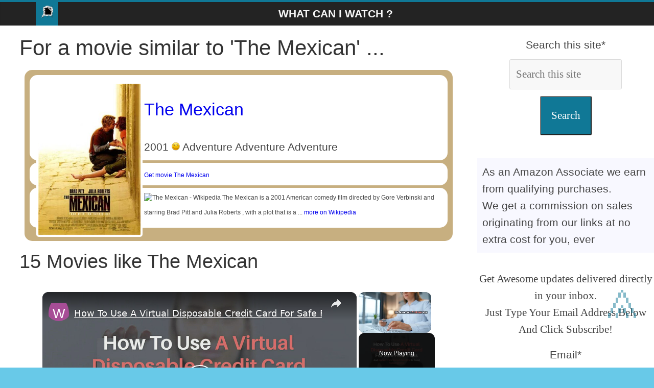

--- FILE ---
content_type: text/html; charset=UTF-8
request_url: https://www.wciwatch.com/en/movie-25450-the-mexican
body_size: 14169
content:
<!DOCTYPE html><html xml:lang="en" xmlns="http://www.w3.org/1999/xhtml" lang="en" prefix="fb: http://www.facebook.com/2008/fbml"><head><meta charset="utf-8"/>
<script>var __ezHttpConsent={setByCat:function(src,tagType,attributes,category,force,customSetScriptFn=null){var setScript=function(){if(force||window.ezTcfConsent[category]){if(typeof customSetScriptFn==='function'){customSetScriptFn();}else{var scriptElement=document.createElement(tagType);scriptElement.src=src;attributes.forEach(function(attr){for(var key in attr){if(attr.hasOwnProperty(key)){scriptElement.setAttribute(key,attr[key]);}}});var firstScript=document.getElementsByTagName(tagType)[0];firstScript.parentNode.insertBefore(scriptElement,firstScript);}}};if(force||(window.ezTcfConsent&&window.ezTcfConsent.loaded)){setScript();}else if(typeof getEzConsentData==="function"){getEzConsentData().then(function(ezTcfConsent){if(ezTcfConsent&&ezTcfConsent.loaded){setScript();}else{console.error("cannot get ez consent data");force=true;setScript();}});}else{force=true;setScript();console.error("getEzConsentData is not a function");}},};</script>
<script>var ezTcfConsent=window.ezTcfConsent?window.ezTcfConsent:{loaded:false,store_info:false,develop_and_improve_services:false,measure_ad_performance:false,measure_content_performance:false,select_basic_ads:false,create_ad_profile:false,select_personalized_ads:false,create_content_profile:false,select_personalized_content:false,understand_audiences:false,use_limited_data_to_select_content:false,};function getEzConsentData(){return new Promise(function(resolve){document.addEventListener("ezConsentEvent",function(event){var ezTcfConsent=event.detail.ezTcfConsent;resolve(ezTcfConsent);});});}</script>
<script>if(typeof _setEzCookies!=='function'){function _setEzCookies(ezConsentData){var cookies=window.ezCookieQueue;for(var i=0;i<cookies.length;i++){var cookie=cookies[i];if(ezConsentData&&ezConsentData.loaded&&ezConsentData[cookie.tcfCategory]){document.cookie=cookie.name+"="+cookie.value;}}}}
window.ezCookieQueue=window.ezCookieQueue||[];if(typeof addEzCookies!=='function'){function addEzCookies(arr){window.ezCookieQueue=[...window.ezCookieQueue,...arr];}}
addEzCookies([{name:"ezoab_243892",value:"mod6-c; Path=/; Domain=wciwatch.com; Max-Age=7200",tcfCategory:"store_info",isEzoic:"true",},{name:"ezosuibasgeneris-1",value:"070c3709-2800-4d64-5393-729c61f871c4; Path=/; Domain=wciwatch.com; Expires=Sat, 16 Jan 2027 21:11:47 UTC; Secure; SameSite=None",tcfCategory:"understand_audiences",isEzoic:"true",}]);if(window.ezTcfConsent&&window.ezTcfConsent.loaded){_setEzCookies(window.ezTcfConsent);}else if(typeof getEzConsentData==="function"){getEzConsentData().then(function(ezTcfConsent){if(ezTcfConsent&&ezTcfConsent.loaded){_setEzCookies(window.ezTcfConsent);}else{console.error("cannot get ez consent data");_setEzCookies(window.ezTcfConsent);}});}else{console.error("getEzConsentData is not a function");_setEzCookies(window.ezTcfConsent);}</script><script type="text/javascript" data-ezscrex='false' data-cfasync='false'>window._ezaq = Object.assign({"edge_cache_status":12,"edge_response_time":154,"url":"https://www.wciwatch.com/en/movie-25450-the-mexican"}, typeof window._ezaq !== "undefined" ? window._ezaq : {});</script><script type="text/javascript" data-ezscrex='false' data-cfasync='false'>window._ezaq = Object.assign({"ab_test_id":"mod6-c"}, typeof window._ezaq !== "undefined" ? window._ezaq : {});window.__ez=window.__ez||{};window.__ez.tf={};</script><script type="text/javascript" data-ezscrex='false' data-cfasync='false'>window.ezDisableAds = true;</script>
<script data-ezscrex='false' data-cfasync='false' data-pagespeed-no-defer>var __ez=__ez||{};__ez.stms=Date.now();__ez.evt={};__ez.script={};__ez.ck=__ez.ck||{};__ez.template={};__ez.template.isOrig=true;__ez.queue=__ez.queue||function(){var e=0,i=0,t=[],n=!1,o=[],r=[],s=!0,a=function(e,i,n,o,r,s,a){var l=arguments.length>7&&void 0!==arguments[7]?arguments[7]:window,d=this;this.name=e,this.funcName=i,this.parameters=null===n?null:w(n)?n:[n],this.isBlock=o,this.blockedBy=r,this.deleteWhenComplete=s,this.isError=!1,this.isComplete=!1,this.isInitialized=!1,this.proceedIfError=a,this.fWindow=l,this.isTimeDelay=!1,this.process=function(){f("... func = "+e),d.isInitialized=!0,d.isComplete=!0,f("... func.apply: "+e);var i=d.funcName.split("."),n=null,o=this.fWindow||window;i.length>3||(n=3===i.length?o[i[0]][i[1]][i[2]]:2===i.length?o[i[0]][i[1]]:o[d.funcName]),null!=n&&n.apply(null,this.parameters),!0===d.deleteWhenComplete&&delete t[e],!0===d.isBlock&&(f("----- F'D: "+d.name),m())}},l=function(e,i,t,n,o,r,s){var a=arguments.length>7&&void 0!==arguments[7]?arguments[7]:window,l=this;this.name=e,this.path=i,this.async=o,this.defer=r,this.isBlock=t,this.blockedBy=n,this.isInitialized=!1,this.isError=!1,this.isComplete=!1,this.proceedIfError=s,this.fWindow=a,this.isTimeDelay=!1,this.isPath=function(e){return"/"===e[0]&&"/"!==e[1]},this.getSrc=function(e){return void 0!==window.__ezScriptHost&&this.isPath(e)&&"banger.js"!==this.name?window.__ezScriptHost+e:e},this.process=function(){l.isInitialized=!0,f("... file = "+e);var i=this.fWindow?this.fWindow.document:document,t=i.createElement("script");t.src=this.getSrc(this.path),!0===o?t.async=!0:!0===r&&(t.defer=!0),t.onerror=function(){var e={url:window.location.href,name:l.name,path:l.path,user_agent:window.navigator.userAgent};"undefined"!=typeof _ezaq&&(e.pageview_id=_ezaq.page_view_id);var i=encodeURIComponent(JSON.stringify(e)),t=new XMLHttpRequest;t.open("GET","//g.ezoic.net/ezqlog?d="+i,!0),t.send(),f("----- ERR'D: "+l.name),l.isError=!0,!0===l.isBlock&&m()},t.onreadystatechange=t.onload=function(){var e=t.readyState;f("----- F'D: "+l.name),e&&!/loaded|complete/.test(e)||(l.isComplete=!0,!0===l.isBlock&&m())},i.getElementsByTagName("head")[0].appendChild(t)}},d=function(e,i){this.name=e,this.path="",this.async=!1,this.defer=!1,this.isBlock=!1,this.blockedBy=[],this.isInitialized=!0,this.isError=!1,this.isComplete=i,this.proceedIfError=!1,this.isTimeDelay=!1,this.process=function(){}};function c(e,i,n,s,a,d,c,u,f){var m=new l(e,i,n,s,a,d,c,f);!0===u?o[e]=m:r[e]=m,t[e]=m,h(m)}function h(e){!0!==u(e)&&0!=s&&e.process()}function u(e){if(!0===e.isTimeDelay&&!1===n)return f(e.name+" blocked = TIME DELAY!"),!0;if(w(e.blockedBy))for(var i=0;i<e.blockedBy.length;i++){var o=e.blockedBy[i];if(!1===t.hasOwnProperty(o))return f(e.name+" blocked = "+o),!0;if(!0===e.proceedIfError&&!0===t[o].isError)return!1;if(!1===t[o].isComplete)return f(e.name+" blocked = "+o),!0}return!1}function f(e){var i=window.location.href,t=new RegExp("[?&]ezq=([^&#]*)","i").exec(i);"1"===(t?t[1]:null)&&console.debug(e)}function m(){++e>200||(f("let's go"),p(o),p(r))}function p(e){for(var i in e)if(!1!==e.hasOwnProperty(i)){var t=e[i];!0===t.isComplete||u(t)||!0===t.isInitialized||!0===t.isError?!0===t.isError?f(t.name+": error"):!0===t.isComplete?f(t.name+": complete already"):!0===t.isInitialized&&f(t.name+": initialized already"):t.process()}}function w(e){return"[object Array]"==Object.prototype.toString.call(e)}return window.addEventListener("load",(function(){setTimeout((function(){n=!0,f("TDELAY -----"),m()}),5e3)}),!1),{addFile:c,addFileOnce:function(e,i,n,o,r,s,a,l,d){t[e]||c(e,i,n,o,r,s,a,l,d)},addDelayFile:function(e,i){var n=new l(e,i,!1,[],!1,!1,!0);n.isTimeDelay=!0,f(e+" ...  FILE! TDELAY"),r[e]=n,t[e]=n,h(n)},addFunc:function(e,n,s,l,d,c,u,f,m,p){!0===c&&(e=e+"_"+i++);var w=new a(e,n,s,l,d,u,f,p);!0===m?o[e]=w:r[e]=w,t[e]=w,h(w)},addDelayFunc:function(e,i,n){var o=new a(e,i,n,!1,[],!0,!0);o.isTimeDelay=!0,f(e+" ...  FUNCTION! TDELAY"),r[e]=o,t[e]=o,h(o)},items:t,processAll:m,setallowLoad:function(e){s=e},markLoaded:function(e){if(e&&0!==e.length){if(e in t){var i=t[e];!0===i.isComplete?f(i.name+" "+e+": error loaded duplicate"):(i.isComplete=!0,i.isInitialized=!0)}else t[e]=new d(e,!0);f("markLoaded dummyfile: "+t[e].name)}},logWhatsBlocked:function(){for(var e in t)!1!==t.hasOwnProperty(e)&&u(t[e])}}}();__ez.evt.add=function(e,t,n){e.addEventListener?e.addEventListener(t,n,!1):e.attachEvent?e.attachEvent("on"+t,n):e["on"+t]=n()},__ez.evt.remove=function(e,t,n){e.removeEventListener?e.removeEventListener(t,n,!1):e.detachEvent?e.detachEvent("on"+t,n):delete e["on"+t]};__ez.script.add=function(e){var t=document.createElement("script");t.src=e,t.async=!0,t.type="text/javascript",document.getElementsByTagName("head")[0].appendChild(t)};__ez.dot=__ez.dot||{};__ez.queue.addFileOnce('/detroitchicago/boise.js', '/detroitchicago/boise.js?gcb=195-0&cb=5', true, [], true, false, true, false);__ez.queue.addFileOnce('/parsonsmaize/abilene.js', '/parsonsmaize/abilene.js?gcb=195-0&cb=b20dfef28c', true, [], true, false, true, false);__ez.queue.addFileOnce('/parsonsmaize/mulvane.js', '/parsonsmaize/mulvane.js?gcb=195-0&cb=e75e48eec0', true, ['/parsonsmaize/abilene.js'], true, false, true, false);__ez.queue.addFileOnce('/detroitchicago/birmingham.js', '/detroitchicago/birmingham.js?gcb=195-0&cb=539c47377c', true, ['/parsonsmaize/abilene.js'], true, false, true, false);</script>
<script data-ezscrex="false" type="text/javascript" data-cfasync="false">window._ezaq = Object.assign({"ad_cache_level":0,"adpicker_placement_cnt":0,"ai_placeholder_cache_level":0,"ai_placeholder_placement_cnt":-1,"article_category":"movies","author":"wciwatch","domain":"wciwatch.com","domain_id":243892,"ezcache_level":1,"ezcache_skip_code":0,"has_bad_image":0,"has_bad_words":0,"is_sitespeed":0,"lt_cache_level":0,"response_size":44523,"response_size_orig":38766,"response_time_orig":52,"template_id":5,"url":"https://www.wciwatch.com/en/movie-25450-the-mexican","word_count":0,"worst_bad_word_level":0}, typeof window._ezaq !== "undefined" ? window._ezaq : {});__ez.queue.markLoaded('ezaqBaseReady');</script>
<script type='text/javascript' data-ezscrex='false' data-cfasync='false'>
window.ezAnalyticsStatic = true;

function analyticsAddScript(script) {
	var ezDynamic = document.createElement('script');
	ezDynamic.type = 'text/javascript';
	ezDynamic.innerHTML = script;
	document.head.appendChild(ezDynamic);
}
function getCookiesWithPrefix() {
    var allCookies = document.cookie.split(';');
    var cookiesWithPrefix = {};

    for (var i = 0; i < allCookies.length; i++) {
        var cookie = allCookies[i].trim();

        for (var j = 0; j < arguments.length; j++) {
            var prefix = arguments[j];
            if (cookie.indexOf(prefix) === 0) {
                var cookieParts = cookie.split('=');
                var cookieName = cookieParts[0];
                var cookieValue = cookieParts.slice(1).join('=');
                cookiesWithPrefix[cookieName] = decodeURIComponent(cookieValue);
                break; // Once matched, no need to check other prefixes
            }
        }
    }

    return cookiesWithPrefix;
}
function productAnalytics() {
	var d = {"pr":[6,3],"omd5":"31f4db8386e4e3cc03c8314deeab4ac4","nar":"risk score"};
	d.u = _ezaq.url;
	d.p = _ezaq.page_view_id;
	d.v = _ezaq.visit_uuid;
	d.ab = _ezaq.ab_test_id;
	d.e = JSON.stringify(_ezaq);
	d.ref = document.referrer;
	d.c = getCookiesWithPrefix('active_template', 'ez', 'lp_');
	if(typeof ez_utmParams !== 'undefined') {
		d.utm = ez_utmParams;
	}

	var dataText = JSON.stringify(d);
	var xhr = new XMLHttpRequest();
	xhr.open('POST','/ezais/analytics?cb=1', true);
	xhr.onload = function () {
		if (xhr.status!=200) {
            return;
		}

        if(document.readyState !== 'loading') {
            analyticsAddScript(xhr.response);
            return;
        }

        var eventFunc = function() {
            if(document.readyState === 'loading') {
                return;
            }
            document.removeEventListener('readystatechange', eventFunc, false);
            analyticsAddScript(xhr.response);
        };

        document.addEventListener('readystatechange', eventFunc, false);
	};
	xhr.setRequestHeader('Content-Type','text/plain');
	xhr.send(dataText);
}
__ez.queue.addFunc("productAnalytics", "productAnalytics", null, true, ['ezaqBaseReady'], false, false, false, true);
</script><base href="https://www.wciwatch.com/en/movie-25450-the-mexican"/><script>(function(w,d,s,l,i){w[l]=w[l]||[];w[l].push({'gtm.start':
new Date().getTime(),event:'gtm.js'});var f=d.getElementsByTagName(s)[0],
j=d.createElement(s),dl=l!='dataLayer'?'&l='+l:'';j.async=true;j.src=
'https://www.googletagmanager.com/gtm.js?id='+i+dl;f.parentNode.insertBefore(j,f);
})(window,document,'script','dataLayer','GTM-W8L6QVS');</script><link rel="alternate" type="application/rss+xml" title="Find movies by emotions" href="../rss/en.rss"/><meta property="og:url" content="https://www.wciwatch.com/en/movie-25450-the-mexican"/><meta property="og:type" content="website"/><meta property="og:description" content="What Can I WATCH ? - Movies like The Mexican: High School Musical 3: Senior Year, The Karate Kid, TMNT, Howard the Duck, Chicken Little, The..."/><meta property="og:locale" content="en-US"/><meta property="og:site_name" content="What Can I WATCH ?"/><meta name="twitter:card" content="summary_large_image"/><meta name="twitter:site" content="@ybierling"/><meta name="twitter:description" content="What Can I WATCH ? - Movies like The Mexican: High School Musical 3: Senior Year, The Karate Kid, TMNT, Howard the Duck, Chicken Little, The..."/><meta name="twitter:creator" content="@ybierling"/><meta name="robots" content="ax-snippet:-1, max-image-preview:large, max-video-preview:-1"/><title>What Can I WATCH ? Movies like &#39;The Mexican&#39;</title><meta property="og:title" content="What Can I WATCH ? Movies like &#39;The Mexican&#39;"/><meta name="twitter:title" content="What Can I WATCH ? Movies like &#39;The Mexican&#39;"/><meta property="article:section" content="movies"/><meta name="category" content="movies"/><meta name="twitter:image" content="https://www.wciwatch.com/images/wcido_meta.jpg"/><meta property="og:image" content="https://www.wciwatch.com/images/wcifly.jpg"/><meta property="fb:app_id" content="599216454295630"/><meta name="author" content="wciwatch"/> <meta name="description" content="What Can I WATCH ? - Movies like The Mexican: High School Musical 3: Senior Year, The Karate Kid, TMNT, Howard the Duck, Chicken Little, The..."/><meta name="keywords" content="Find movies by emotions,What Can I WATCH ? Movies like &#39;The Mexican&#39;,Find movies by emotions"/><meta name="viewport" content="width=device-width,minimum-scale=1,initial-scale=1"/>

 <link rel="shortcut icon" type="image/x-icon" href="../icons/logo/favicon.ico"/>
<script defer="" src="https://www.googletagmanager.com/gtag/js?id=G-VN9XVQJ5BT"></script><script>
 window.dataLayer = window.dataLayer || [];
 function gtag(){dataLayer.push(arguments);}
 gtag('js', new Date());

 gtag('config', 'G-VN9XVQJ5BT');</script><script async="" src="https://pagead2.googlesyndication.com/pagead/js/adsbygoogle.js?client=ca-pub-9371241757471943" crossorigin="anonymous"></script><style>#target:target,.cfx,article,aside,figcaption,figure,footer,header,main,nav,section{display:block}#htncont,#main{background-color:#fff}.rspv{padding:0 6px;float:left;width:150px;min-height:170px}.wide{padding-bottom:0}@media only screen and (max-width:700px){.rspv{width:49.99999%;margin:6px 0}}@media only screen and (max-width:500px){.rspv{width:100%}}body,dd,div,dl,dt,em,fieldset,font,form,h1,h2,h3,html,iframe,label,legend,li,object,ol,span,strong,ul{border:0;font:inherit;font-size:100%;font-style:inherit;font-weight:inherit;margin:0;outline:0;padding:0;vertical-align:baseline}html{overflow-y:scroll;-webkit-text-size-adjust:100%;-ms-text-size-adjust:100%}strong{font-weight:700}a img{border:0}.wide #page,embed,iframe,object{max-width:100%}body,button,input,select,textarea{color:#444;font:21px 'Open Sans',serif;line-height:1.6;word-wrap:break-word}em,i{font-style:italic}body{background-color:#eaeaea;padding-top:10px;padding-bottom:10px;background-size:cover}h1,h2,h3{color:#333;font-weight:400;font-family:'Open Sans',sans-serif}h1{font-size:42px}h2{font-size:38px!important}h3{margin:20px;font-size:34px}hr{border-color:#eaeaea;border-style:solid none none;border-width:1px 0 0;height:0;margin:30px 0}p{line-height:1.6;margin-bottom:5px;font-family:'Open Sans',serif}.mnv li{font-family:'Open Sans',serif}ul{list-style:none}ol{list-style:decimal}.cfx:after{visibility:hidden;display:block;font-size:0;content:" ";clear:both;height:0}#primary,.alnlft,.homic,.lkb,.mnv li{float:left}.alncnt,iframe,table{clear:both;display:block;margin-left:auto;margin-right:auto}#page{max-width:1200px;margin:0 auto}.wide{padding-top:0}.innwrp{margin:0 auto}.advcnt,.centered,.mnv{text-align:center}.rdp{position:absolute;right:0;top:0}#stnav{position:relative}.mnv .rdp a{padding:10px 12px;border-bottom:0}#stnav{box-shadow:0 0 2px rgba(0,0,0,.1) inset;background-color:#232323;border-top:4px solid #107896}.homic .fa{color:#fff;font-size:27px}.mnv .homic a{padding:7px 10px 6px}.mnv,.ctabtn a{width:100%}.mnv a{color:#fff;display:block;font-weight:600;padding:6px 10px;text-transform:uppercase}#main{padding-top:10px;padding-bottom:10px}.bg1:hover,.bg2:hover,.ctabtn,body.cstbck{background-color:#68c9e8}#htncont,.homic.frtpo,.mnv a:hover,.mnv ul li.currpi>a,.ctabtn:hover{background-color:#107896}.ctabtn a:before{content:"\226B\0020"}#htncont a,.ctabtn:hover a{color:#f8f8f8}a{text-decoration:none}.entcnt a{text-decoration:underline}.entcnt > a{padding-left:5%}a:active,a:focus,a:hover{text-decoration:underline;color:#af0000}.widfp{margin-bottom:30px}.widtit span{padding:0.5em 0 0 1em;display:inline-block}.widget select,.igm{border:1px solid #ddd;color:#777;padding:2px;width:60%}.widtit,.bxqt{border-bottom:2px solid #107896;font-size:18px;margin:25px;padding-bottom:0}#primary{width:67%;padding-left:3%;padding-right:3%}#secondary,#stickysec{float:right;width:27%}#secondary .widtit{font-size:18px;margin-bottom:15px;padding-bottom:0;border-bottom:2px solid #107896}#secondary .widtit span{color:#fff;padding:6px 12px;background-color:#107896}#secondary .widget,.error-404 .widget{margin-bottom:35px;background-color:#fff}@media screen and (max-width:768px){#primary,#secondary,#stickysec{float:none;width:94%}.mnv .homic a{padding:7px 10px}.fptopsec,.menuim{display:none}#main{padding-top:0}}.logo-small{margin-bottom:0}.innwrp h4{font-size:24px}.clbh,.clear_both,.bxqt,.ctabtn{clear:both}.hdsh,.ctabtn{border-radius:10px;padding:10px}#target,.endatpub,.pclc,#qcklnk{display:none}#show:target #qcklnk{display:block}.wp-caption,.igm{margin:1.5rem}header{z-index:1}.sticky{position:-webkit-sticky;position:sticky;top:0}.bg1{background:#f8f8ff}.bg2{background:#fff}.bg1,.bg2,td,th{padding:10px}dl div dt,dl dt{font-weight:700}.sdcnt ul li,xmp{display:inline-block}code{line-height:1.4;white-space:pre-wrap}#primary a{padding-top:10px;padding-bottom:10px;display:inline-block}img{text-align:center}.entcnt ul{list-style:square}#articletext a figure,.frmval,.post .fitpic{text-align:center}.bxval h3{padding-left:20px;font-weight:700;border-bottom:1px solid #d5e0e8;font-size:1em}.bxval{margin:20px}.bxerr,.bxnfo,.bxsuc,.bxwar{border:1px solid;margin:10px;padding:15px;display:flex;flex-wrap:wrap}.bxerr:before{content:"\2717"}.bxnfo.before{content:"\003F"}.bxsuc:before{content:"\2713"}.bxwar:before{content:"\0021"}.bxnfo{background-color:#d0a6d4;display:flex;flex-wrap:wrap }.bxsuc{color:#4f8a10;background-color:#dff2bf}.bxwar{color:#9f6000;background-color:#feefb3}.bxerr{color:#d8000c;background-color:#ffbaba}.bxval{border:none;margin:20px;padding:0;border-bottom:1px solid #d5e0e8;font-size:1em}.widfp .f1post{float:left;width:48.7012987%;margin-bottom:20px}.widfp .nxtpost{float:right;width:48.7012987%}.widfp .nxtpost .artcnt .enttit{font-size:18px}.widfp .sngart,figure{text-align:center;background-color:#fff;box-shadow:0 1px 3px 0 rgba(0,0,0,.1)}.frmval input,.frmval select{box-sizing:border-box;padding:12px;margin:12px;border:1px solid #dbdbdb}.qcklnk{background-color:#f8f8f8;border-radius:3px}input,textarea,.igm{background-color:#f8f8f8;border-radius:3px;width:35%}.frmval .frmrw>label span{display:inline-block;width:180px}.frmval,.procon li,.procon li:before{padding:10px}button{margin-bottom:30px;padding:20px;background-color:#107896;border-radius:3px;cursor:pointer;color:#fff}footer a{color:#fff}footer{border-top:1px solid #f2f2f2;background-color:#303440}.nosidfullwid #primary,iframe#wpcusthvid{width:100%}.alnrgt{float:right}a#scup{color:#107896;bottom:60px;position:fixed;right:20px;opacity:.5}@media screen and (max-width:600px){.archive #content .post:first-child,.archive #content .post:nth-child(2n),.archive #content .post:nth-child(2n+1),.blog .post:first-child,.blog .post:nth-child(2n),.blog .post:nth-child(2n+1),.search .statpub:first-child,.search .statpub:nth-child(2n),.search .statpub:nth-child(2n+1){width:100%;float:none}.news-bar{text-align:center}}@media screen and (max-width:420px){ .menupc{padding-left:40px;text-align:left!important} .widfp .f1post,.widfp .nxtpost{float:none;width:100%}}.menit3{width:48px}img,img.size-full,img.size-large{height:auto;max-width:100%}.yesli,.noli,.starli{list-style:none!important;padding:0!important}.yesli li:before{content:"\2611";color:#00bb0c}.noli li:before{content:"\2612";color:#b82025}.starli li:before{content:"\261E";color:#ff8400}.dlquicklinks li{display:inline}.artct,.txtw,.bxqt{padding:20px}.bxqt{border-left:10px solid #107896;font-style:italic}.innwrp2{margin:0 auto;max-width:1140px}.fs8{font-size:80px}.fs80{font-size:20px}.procon{display:block;border:none;width:45%;min-width:300px;float:left;margin:10px}figure{margin:10px;padding:10px}.ctabtn hr{border:none}.starz{color:#FFD700;font-size:30px}ul,ol,.entcnt ul{list-style-position:inside;padding:0 0 0 35px;margin-bottom:30px}.igm{width:300px;margin:auto}.ctacn{background-color:#f7f7f7;padding:20px;text-align:center;border-radius:10px}.ctatx{font-size:24px;font-weight:bold;color:#333}.ctabx{font-size:18px;color:#666;margin-top:10px}.ctabn{display:inline-block;background-color:#ff6600;color:#fff;font-size:18px;padding:10px 20px;margin-top:20px;border-radius:5px;text-decoration:none}.ctabn:hover{background-color:#ff5500}.ctadn{font-size:16px;color:#888;margin-top:10px}</style>
<link rel="canonical" href="https://www.wciwatch.com/en/movie-25450-the-mexican"/><script type='text/javascript'>
var ezoTemplate = 'orig_site';
var ezouid = '1';
var ezoFormfactor = '1';
</script><script data-ezscrex="false" type='text/javascript'>
var soc_app_id = '0';
var did = 243892;
var ezdomain = 'wciwatch.com';
var ezoicSearchable = 1;
</script>
<script async data-ezscrex="false" data-cfasync="false" src="//www.humix.com/video.js"></script></head><body class="home cstbck wp-custom-logo wide" lang="en"><noscript><iframe src="https://www.googletagmanager.com/ns.html?id=GTM-W8L6QVS"
height="0" width="0" style="display:none;visibility:hidden"></iframe></noscript>

<div id="page" class="hfeed site"><header id="masthead" class="site-header cfx"><div id="htncont" class="cfx">

<nav id="stnav" class="mnv cfx"><div class="innwrp2 cfx"><div class="homic frtpo"><a href="https://www.wciwatch.com/" title="Find movies by emotions Homepage"><img src="../icons/logo/logo.png" width="24" height="24" alt="Find movies by emotions Homepage" loading="lazy" class="lazy logo-small"/></a></div><div class="menupc"><a href="https://www.wciwatch.com/en/home" title="What Can I WATCH ?">What Can I WATCH ?</a></div></div></nav></div></header>
<div id="main" class="cfx"><div class="innwrp cfx"><div class="fptopsec cfx">

</div>
<div class="m1contsec cfx">
<div id="primary" class="cfx"><h1>For a movie similar to &#39;The Mexican&#39; ...</h1><div class="cycler"><article id="the-mexican" style="background-color: rgb(199,175,128);-moz-border-radius: 15px; border-radius: 15px;"><div class="article_general"><div class="article_details"><img src="../images/M/T/Themexicanposter.jpg" width="200" height="300" class="lazy article_poster alnlft" alt="The Mexican" loading="lazy"/><h3><a href="./movie-25450-the-mexican">The Mexican</a></h3>
2001 <img src="../icons/ratings/3_not_bad.png" width="16" height="16" alt="Not bad" loading="lazy" class="lazy"/> Adventure Adventure Adventure</div><div class="article_amazon"><a target="_blank" href="https://www.amazon.com/gp/search?ie=UTF8&amp;tag=ybdigital-20&amp;linkCode=ur2&amp;linkId=4f53af4e72bf52788b2d283b784fab9a&amp;camp=1789&amp;creative=9325&amp;index=dvd&amp;keywords=The Mexican">Get movie The Mexican</a></div><div class="article_wikipedia"><img src="https://upload.wikimedia.org/wikipedia/commons/b/b3/Wikipedia-logo-v2-en.svg" width="50" height="50" alt="The Mexican - Wikipedia" loading="lazy" class="lazy"/>
The Mexican is a 2001 American comedy film directed by Gore Verbinski and starring Brad Pitt and Julia Roberts , with a plot that is a ... <a href="https://en.wikipedia.org/wiki/The_Mexican" target="_blank">
more on Wikipedia</a></div></div></article></div><div class="clear_both"> </div>
<div class="entcnt"><h2>15 Movies like The Mexican</h2><ol><li><a href="#high-school-musical-3-senior-year" title="High School Musical 3: Senior Year">High School Musical 3: Senior Year</a></li><li><a href="#the-karate-kid" title="The Karate Kid">The Karate Kid</a></li><li><a href="#tmnt" title="TMNT">TMNT</a></li><li><a href="#howard-the-duck" title="Howard the Duck">Howard the Duck</a></li><li><a href="#chicken-little" title="Chicken Little">Chicken Little</a></li><li><a href="#the-sorcerer-s-apprentice" title="The Sorcerer&#39;s Apprentice">The Sorcerer&#39;s Apprentice</a></li><li><a href="#romancing-the-stone" title="Romancing the Stone">Romancing the Stone</a></li><li><a href="#journey-2-the-mysterious-island" title="Journey 2: The Mysterious Island">Journey 2: The Mysterious Island</a></li><li><a href="#robots" title="Robots">Robots</a></li><li><a href="#sky-high" title="Sky High">Sky High</a></li><li><a href="#pearl-harbor" title="Pearl Harbor">Pearl Harbor</a></li><li><a href="#the-three-musketeers" title="The Three Musketeers">The Three Musketeers</a></li><li><a href="#cars" title="Cars">Cars</a></li><li><a href="#spy-kids-3-d-game-over" title="Spy Kids 3-D: Game Over">Spy Kids 3-D: Game Over</a></li><li><a href="#george-of-the-jungle" title="George of the Jungle">George of the Jungle</a></li></ol></div><h1>Movies feeling like ...</h1><a href="./feelings-joy" class="emotion_label emotion_checked" id="emotion_joy" title="Movies feeling like Joy">
Joy</a><a href="./feelings-trust" class="emotion_label emotion_checked" id="emotion_trust" title="Movies feeling like Trust">
Trust</a><a href="./feelings-fear" class="emotion_label emotion_checked" id="emotion_fear" title="Movies feeling like Fear">
Fear</a><a href="./feelings-surprise" class="emotion_label" title="Movies feeling like Surprise">
Surprise</a><a href="./feelings-sadness" class="emotion_label" title="Movies feeling like Sadness">
Sadness</a><a href="./feelings-disgust" class="emotion_label" title="Movies feeling like Disgust">
Disgust</a><a href="./feelings-anger" class="emotion_label" title="Movies feeling like Anger">
Anger</a><a href="./feelings-anticipation" class="emotion_label" title="Movies feeling like Anticipation">
Anticipation</a><h2 id="#results" class="clear_both">... I can watch </h2>
<div id="wrapper"><div class="cycler"><article id="high-school-musical-3-senior-year" style="background-color: rgb(213,176,180);-moz-border-radius: 15px; border-radius: 15px;"><div class="article_general"><div class="article_details"><img src="../images/M/H/HSM_3_Poster.JPG" width="200" height="300" class="lazy article_poster alnlft" alt="High School Musical 3: Senior Year" loading="lazy"/><h3><a href="./movie-10030-high-school-musical-3-senior-year">High School Musical 3: Senior Year</a></h3>
2008 <img src="../icons/ratings/2_bad.png" width="16" height="16" alt="Bad" loading="lazy" class="lazy"/> Comedy Drama Family Romance</div><div class="article_amazon"><a target="_blank" href="https://www.amazon.com/gp/search?ie=UTF8&amp;tag=ybdigital-20&amp;linkCode=ur2&amp;linkId=4f53af4e72bf52788b2d283b784fab9a&amp;camp=1789&amp;creative=9325&amp;index=dvd&amp;keywords=High School Musical 3: Senior Year">Get movie High School Musical 3: Senior Year</a></div><div class="article_wikipedia"><img src="https://upload.wikimedia.org/wikipedia/commons/b/b3/Wikipedia-logo-v2-en.svg" width="50" height="50" alt="High School Musical 3: Senior Year - Wikipedia" loading="lazy" class="lazy"/>
High School Musical 3: Senior Year is a 2008 American teen romantic comedy musical film and the third and final installment in the High ... <a href="https://en.wikipedia.org/wiki/High_School_Musical_3:_Senior_Year" target="_blank">
more on Wikipedia</a></div></div></article>
<article id="the-karate-kid" style="background-color: rgb(122,44,13);-moz-border-radius: 15px; border-radius: 15px;"><div class="article_general"><div class="article_details"><img src="../images/M/K/Karate_kid_ver2.jpg" width="200" height="300" class="lazy article_poster alnlft" alt="The Karate Kid" loading="lazy"/><h3><a href="./movie-24879-the-karate-kid">The Karate Kid</a></h3>
2010 <img src="../icons/ratings/3_not_bad.png" width="16" height="16" alt="Not bad" loading="lazy" class="lazy"/> Action Drama Family Sport</div><div class="article_amazon"><a target="_blank" href="https://www.amazon.com/gp/search?ie=UTF8&amp;tag=ybdigital-20&amp;linkCode=ur2&amp;linkId=4f53af4e72bf52788b2d283b784fab9a&amp;camp=1789&amp;creative=9325&amp;index=dvd&amp;keywords=The Karate Kid">Get movie The Karate Kid</a></div><div class="article_wikipedia"><img src="https://upload.wikimedia.org/wikipedia/commons/b/b3/Wikipedia-logo-v2-en.svg" width="50" height="50" alt="The Karate Kid - Wikipedia" loading="lazy" class="lazy"/>
The Karate Kid. (s åŠŸå¤«æ¢¦ | t åŠŸå¤«å¤¢ | p GÅngfu MÃ¨ng | l The Kung ... The Karate Kid was released theatrically in the United States on June 11, 2010. ... <a href="https://en.wikipedia.org/wiki/The_Karate_Kid_(2010_film)" target="_blank">
more on Wikipedia</a></div></div></article>
<article id="tmnt" style="background-color: rgb(46,68,72);-moz-border-radius: 15px; border-radius: 15px;"><div class="article_general"><div class="article_details"><img src="../images/M/T/TMNTposter.jpg" width="200" height="300" class="lazy article_poster alnlft" alt="TMNT" loading="lazy"/><h3><a href="./movie-27508-tmnt">TMNT</a></h3>
2007 <img src="../icons/ratings/3_not_bad.png" width="16" height="16" alt="Not bad" loading="lazy" class="lazy"/> Action Adventure Comedy Family Fantasy Sci-Fi</div><div class="article_amazon"><a target="_blank" href="https://www.amazon.com/gp/search?ie=UTF8&amp;tag=ybdigital-20&amp;linkCode=ur2&amp;linkId=4f53af4e72bf52788b2d283b784fab9a&amp;camp=1789&amp;creative=9325&amp;index=dvd&amp;keywords=TMNT">Get movie TMNT</a></div><div class="article_wikipedia"><img src="https://upload.wikimedia.org/wikipedia/commons/b/b3/Wikipedia-logo-v2-en.svg" width="50" height="50" alt="TMNT - Wikipedia" loading="lazy" class="lazy"/>
TMNT is a 2007 American computer-animated fantasy action film and a part of the Teenage Mutant Ninja Turtles (TMNT) franchise. ... <a href="https://en.wikipedia.org/wiki/TMNT_(film)" target="_blank">
more on Wikipedia</a></div></div></article>
<article id="howard-the-duck" style="background-color: rgb(98,94,87);-moz-border-radius: 15px; border-radius: 15px;"><div class="article_general"><div class="article_details"><img src="../images/M/H/Howard_the_Duck_(1986).jpg" width="200" height="300" class="lazy article_poster alnlft" alt="Howard the Duck" loading="lazy"/><h3><a href="./movie-10432-howard-the-duck">Howard the Duck</a></h3>
1986 <img src="../icons/ratings/2_bad.png" width="16" height="16" alt="Bad" loading="lazy" class="lazy"/> Action Adventure Comedy Romance Sci-Fi</div><div class="article_amazon"><a target="_blank" href="https://www.amazon.com/gp/search?ie=UTF8&amp;tag=ybdigital-20&amp;linkCode=ur2&amp;linkId=4f53af4e72bf52788b2d283b784fab9a&amp;camp=1789&amp;creative=9325&amp;index=dvd&amp;keywords=Howard the Duck">Get movie Howard the Duck</a></div><div class="article_wikipedia"><img src="https://upload.wikimedia.org/wikipedia/commons/b/b3/Wikipedia-logo-v2-en.svg" width="50" height="50" alt="Howard the Duck - Wikipedia" loading="lazy" class="lazy"/>
Howard the Duck is a 1986 American science fiction comedy film directed by Willard Huyck and starring Lea Thompson , Tim Robbins , and ... <a href="https://en.wikipedia.org/wiki/Howard_the_Duck_(film)" target="_blank">
more on Wikipedia</a></div></div></article>
<article id="chicken-little" style="background-color: rgb(98,131,137);-moz-border-radius: 15px; border-radius: 15px;"><div class="article_general"><div class="article_details"><img src="../images/M/C/Chickenlittlemcgiposter.jpg" width="200" height="300" class="lazy article_poster alnlft" alt="Chicken Little" loading="lazy"/><h3><a href="./movie-4266-chicken-little">Chicken Little</a></h3>
2005 <img src="../icons/ratings/3_not_bad.png" width="16" height="16" alt="Not bad" loading="lazy" class="lazy"/> Adventure Comedy Family Sci-Fi</div><div class="article_amazon"><a target="_blank" href="https://www.amazon.com/gp/search?ie=UTF8&amp;tag=ybdigital-20&amp;linkCode=ur2&amp;linkId=4f53af4e72bf52788b2d283b784fab9a&amp;camp=1789&amp;creative=9325&amp;index=dvd&amp;keywords=Chicken Little">Get movie Chicken Little</a></div><div class="article_wikipedia"><img src="https://upload.wikimedia.org/wikipedia/commons/b/b3/Wikipedia-logo-v2-en.svg" width="50" height="50" alt="Chicken Little - Wikipedia" loading="lazy" class="lazy"/>
Chicken Little is a 2005 American 3D computer-animated comic science fiction family comedy film produced by Walt Disney Feature ... <a href="https://en.wikipedia.org/wiki/Chicken_Little_(2005_film)" target="_blank">
more on Wikipedia</a></div></div></article>
<article id="the-sorcerer-s-apprentice" style="background-color: rgb(17,50,44);-moz-border-radius: 15px; border-radius: 15px;"><div class="article_general"><div class="article_details"><img src="../images/M/S/Sorcerers_apprentice_poster.jpg" width="200" height="300" class="lazy article_poster alnlft" alt="The Sorcerer&#39;s Apprentice" loading="lazy"/><h3><a href="./movie-26491-the-sorcerer-s-apprentice">The Sorcerer&#39;s Apprentice</a></h3>
2010 <img src="../icons/ratings/3_not_bad.png" width="16" height="16" alt="Not bad" loading="lazy" class="lazy"/> Action Adventure Comedy Drama Fantasy</div><div class="article_amazon"><a target="_blank" href="https://www.amazon.com/gp/search?ie=UTF8&amp;tag=ybdigital-20&amp;linkCode=ur2&amp;linkId=4f53af4e72bf52788b2d283b784fab9a&amp;camp=1789&amp;creative=9325&amp;index=dvd&amp;keywords=The Sorcerer&#39;s Apprentice">Get movie The Sorcerer&#39;s Apprentice</a></div><div class="article_wikipedia"><img src="https://upload.wikimedia.org/wikipedia/commons/b/b3/Wikipedia-logo-v2-en.svg" width="50" height="50" alt="The Sorcerer&#39;s Apprentice - Wikipedia" loading="lazy" class="lazy"/>
The Sorcerer&#39;s Apprentice is a 2010 American fantasy adventure film produced by Jerry Bruckheimer , directed by Jon Turteltaub , and ... <a href="https://en.wikipedia.org/wiki/The_Sorcerer%27s_Apprentice_(2010_film)" target="_blank">
more on Wikipedia</a></div></div></article>
<article id="romancing-the-stone" style="background-color: rgb(128,117,113);-moz-border-radius: 15px; border-radius: 15px;"><div class="article_general"><div class="article_details"><img src="../images/M/R/Romancing_the_stone.jpg" width="200" height="300" class="lazy article_poster alnlft" alt="Romancing the Stone" loading="lazy"/><h3><a href="./movie-19624-romancing-the-stone">Romancing the Stone</a></h3>
1984 <img src="../icons/ratings/4_good.png" width="16" height="16" alt="Good" loading="lazy" class="lazy"/> Action Adventure Comedy Romance</div><div class="article_amazon"><a target="_blank" href="https://www.amazon.com/gp/search?ie=UTF8&amp;tag=ybdigital-20&amp;linkCode=ur2&amp;linkId=4f53af4e72bf52788b2d283b784fab9a&amp;camp=1789&amp;creative=9325&amp;index=dvd&amp;keywords=Romancing the Stone">Get movie Romancing the Stone</a></div><div class="article_wikipedia"><img src="https://upload.wikimedia.org/wikipedia/commons/b/b3/Wikipedia-logo-v2-en.svg" width="50" height="50" alt="Romancing the Stone - Wikipedia" loading="lazy" class="lazy"/>
Romancing the Stone is a 1984 American action -adventure romantic comedy . ... an even larger success The film&#39;s success also led to an equally ... <a href="https://en.wikipedia.org/wiki/Romancing_the_Stone" target="_blank">
more on Wikipedia</a></div></div></article>
<article id="journey-2-the-mysterious-island" style="background-color: rgb(90,101,86);-moz-border-radius: 15px; border-radius: 15px;"><div class="article_general"><div class="article_details"><img src="../images/M/J/Journey_2_Poster.jpg" width="200" height="300" class="lazy article_poster alnlft" alt="Journey 2: The Mysterious Island" loading="lazy"/><h3><a href="./movie-11839-journey-2-the-mysterious-island">Journey 2: The Mysterious Island</a></h3>
2012 <img src="../icons/ratings/3_not_bad.png" width="16" height="16" alt="Not bad" loading="lazy" class="lazy"/> Action Adventure Comedy Family Fantasy Sci-Fi</div><div class="article_amazon"><a target="_blank" href="https://www.amazon.com/gp/search?ie=UTF8&amp;tag=ybdigital-20&amp;linkCode=ur2&amp;linkId=4f53af4e72bf52788b2d283b784fab9a&amp;camp=1789&amp;creative=9325&amp;index=dvd&amp;keywords=Journey 2: The Mysterious Island">Get movie Journey 2: The Mysterious Island</a></div><div class="article_wikipedia"><img src="https://upload.wikimedia.org/wikipedia/commons/b/b3/Wikipedia-logo-v2-en.svg" width="50" height="50" alt="Journey 2: The Mysterious Island - Wikipedia" loading="lazy" class="lazy"/>
Journey 2: The Mysterious Island (also known as ... Mysterious Island) is a 2012 American 3D science fiction adventure comedy film directed by ... <a href="https://en.wikipedia.org/wiki/Journey_2:_The_Mysterious_Island" target="_blank">
more on Wikipedia</a></div></div></article>
<article id="robots" style="background-color: rgb(147,156,176);-moz-border-radius: 15px; border-radius: 15px;"><div class="article_general"><div class="article_details"><img src="../images/M/R/Robots2005Poster.jpg" width="200" height="300" class="lazy article_poster alnlft" alt="Robots" loading="lazy"/><h3><a href="./movie-19541-robots">Robots</a></h3>
2005 <img src="../icons/ratings/3_not_bad.png" width="16" height="16" alt="Not bad" loading="lazy" class="lazy"/> Adventure Comedy Family Romance Sci-Fi</div><div class="article_amazon"><a target="_blank" href="https://www.amazon.com/gp/search?ie=UTF8&amp;tag=ybdigital-20&amp;linkCode=ur2&amp;linkId=4f53af4e72bf52788b2d283b784fab9a&amp;camp=1789&amp;creative=9325&amp;index=dvd&amp;keywords=Robots">Get movie Robots</a></div><div class="article_wikipedia"><img src="https://upload.wikimedia.org/wikipedia/commons/b/b3/Wikipedia-logo-v2-en.svg" width="50" height="50" alt="Robots - Wikipedia" loading="lazy" class="lazy"/>
Robots is a 2005 American computer animated comic science fiction film produced by Blue Sky Studios for Twentieth Century Fox , and was ... <a href="https://en.wikipedia.org/wiki/Robots_(2005_film)" target="_blank">
more on Wikipedia</a></div></div></article>
<article id="sky-high" style="background-color: rgb(138,80,101);-moz-border-radius: 15px; border-radius: 15px;"><div class="article_general"><div class="article_details"><img src="../images/M/S/Sky_High_movie_poster.jpg" width="200" height="300" class="lazy article_poster alnlft" alt="Sky High" loading="lazy"/><h3><a href="./movie-21071-sky-high">Sky High</a></h3>
2005 <img src="../icons/ratings/3_not_bad.png" width="16" height="16" alt="Not bad" loading="lazy" class="lazy"/> Adventure Comedy Family Sci-Fi</div><div class="article_amazon"><a target="_blank" href="https://www.amazon.com/gp/search?ie=UTF8&amp;tag=ybdigital-20&amp;linkCode=ur2&amp;linkId=4f53af4e72bf52788b2d283b784fab9a&amp;camp=1789&amp;creative=9325&amp;index=dvd&amp;keywords=Sky High">Get movie Sky High</a></div><div class="article_wikipedia"><img src="https://upload.wikimedia.org/wikipedia/commons/b/b3/Wikipedia-logo-v2-en.svg" width="50" height="50" alt="Sky High - Wikipedia" loading="lazy" class="lazy"/>
Sky High is a 2005 American superhero family comedy film about an airborne school for teenage superheroes. It was directed by Mike ... <a href="https://en.wikipedia.org/wiki/Sky_High_(2005_film)" target="_blank">
more on Wikipedia</a></div></div></article>
<article id="pearl-harbor" style="background-color: rgb(92,99,106);-moz-border-radius: 15px; border-radius: 15px;"><div class="article_general"><div class="article_details"><img src="../images/M/P/Pearl_harbor_movie_poster.jpg" width="200" height="300" class="lazy article_poster alnlft" alt="Pearl Harbor" loading="lazy"/><h3><a href="./movie-17952-pearl-harbor">Pearl Harbor</a></h3>
2001 <img src="../icons/ratings/3_not_bad.png" width="16" height="16" alt="Not bad" loading="lazy" class="lazy"/> Action Drama Romance War</div><div class="article_amazon"><a target="_blank" href="https://www.amazon.com/gp/search?ie=UTF8&amp;tag=ybdigital-20&amp;linkCode=ur2&amp;linkId=4f53af4e72bf52788b2d283b784fab9a&amp;camp=1789&amp;creative=9325&amp;index=dvd&amp;keywords=Pearl Harbor">Get movie Pearl Harbor</a></div><div class="article_wikipedia"><img src="https://upload.wikimedia.org/wikipedia/commons/b/b3/Wikipedia-logo-v2-en.svg" width="50" height="50" alt="Pearl Harbor - Wikipedia" loading="lazy" class="lazy"/>
Pearl Harbor is a 2001 American epic war film with romance and action elements directed by Michael Bay , produced by Jerry Bruckheimer ... <a href="https://en.wikipedia.org/wiki/Pearl_Harbor_(film)" target="_blank">
more on Wikipedia</a></div></div></article>
<article id="the-three-musketeers" style="background-color: rgb(31,27,25);-moz-border-radius: 15px; border-radius: 15px;"><div class="article_general"><div class="article_details"><img src="../images/M/T/Threemusketeers1993.jpg" width="200" height="300" class="lazy article_poster alnlft" alt="The Three Musketeers" loading="lazy"/><h3><a href="./movie-26733-the-three-musketeers">The Three Musketeers</a></h3>
1993 <img src="../icons/ratings/3_not_bad.png" width="16" height="16" alt="Not bad" loading="lazy" class="lazy"/> Action Adventure Comedy Family Romance</div><div class="article_amazon"><a target="_blank" href="https://www.amazon.com/gp/search?ie=UTF8&amp;tag=ybdigital-20&amp;linkCode=ur2&amp;linkId=4f53af4e72bf52788b2d283b784fab9a&amp;camp=1789&amp;creative=9325&amp;index=dvd&amp;keywords=The Three Musketeers">Get movie The Three Musketeers</a></div><div class="article_wikipedia"><img src="https://upload.wikimedia.org/wikipedia/commons/b/b3/Wikipedia-logo-v2-en.svg" width="50" height="50" alt="The Three Musketeers - Wikipedia" loading="lazy" class="lazy"/>
The Three Musketeers is a 1993 film from Walt Disney Pictures and Caravan Pictures , directed by Stephen Herek from a screenplay by David ... <a href="https://en.wikipedia.org/wiki/The_Three_Musketeers_(1993_film)" target="_blank">
more on Wikipedia</a></div></div></article>
<article id="cars" style="background-color: rgb(128,91,77);-moz-border-radius: 15px; border-radius: 15px;"><div class="article_general"><div class="article_details"><img src="../images/M/C/Cars_2006.jpg" width="200" height="300" class="lazy article_poster alnlft" alt="Cars" loading="lazy"/><h3><a href="./movie-3915-cars">Cars</a></h3>
2006 <img src="../icons/ratings/4_good.png" width="16" height="16" alt="Good" loading="lazy" class="lazy"/> Adventure Comedy Family Sport</div><div class="article_amazon"><a target="_blank" href="https://www.amazon.com/gp/search?ie=UTF8&amp;tag=ybdigital-20&amp;linkCode=ur2&amp;linkId=4f53af4e72bf52788b2d283b784fab9a&amp;camp=1789&amp;creative=9325&amp;index=dvd&amp;keywords=Cars">Get movie Cars</a></div><div class="article_wikipedia"><img src="https://upload.wikimedia.org/wikipedia/commons/b/b3/Wikipedia-logo-v2-en.svg" width="50" height="50" alt="Cars - Wikipedia" loading="lazy" class="lazy"/>
Cars is a 2006 American computer-animated comedy -adventure sports film produced by Pixar Animation Studios , and directed and co- ... <a href="https://en.wikipedia.org/wiki/Cars_(film)" target="_blank">
more on Wikipedia</a></div></div></article>
<article id="spy-kids-3-d-game-over" style="background-color: rgb(136,90,86);-moz-border-radius: 15px; border-radius: 15px;"><div class="article_general"><div class="article_details"><img src="../images/M/S/Spy_Kids_3-D_movie_poster.jpg" width="200" height="300" class="lazy article_poster alnlft" alt="Spy Kids 3-D: Game Over" loading="lazy"/><h3><a href="./movie-21638-spy-kids-3-d-game-over">Spy Kids 3-D: Game Over</a></h3>
2003 <img src="../icons/ratings/2_bad.png" width="16" height="16" alt="Bad" loading="lazy" class="lazy"/> Action Adventure Comedy Family Sci-Fi</div><div class="article_amazon"><a target="_blank" href="https://www.amazon.com/gp/search?ie=UTF8&amp;tag=ybdigital-20&amp;linkCode=ur2&amp;linkId=4f53af4e72bf52788b2d283b784fab9a&amp;camp=1789&amp;creative=9325&amp;index=dvd&amp;keywords=Spy Kids 3-D: Game Over">Get movie Spy Kids 3-D: Game Over</a></div><div class="article_wikipedia"><img src="https://upload.wikimedia.org/wikipedia/commons/b/b3/Wikipedia-logo-v2-en.svg" width="50" height="50" alt="Spy Kids 3-D: Game Over - Wikipedia" loading="lazy" class="lazy"/>
Spy Kids 3-D: Game Over (also known as Spy Kids 3: Game Over) is a 2003 American science fantasy adventure film directed by Robert ... <a href="https://en.wikipedia.org/wiki/Spy_Kids_3-D:_Game_Over" target="_blank">
more on Wikipedia</a></div></div></article>
<article id="george-of-the-jungle" style="background-color: rgb(107,88,55);-moz-border-radius: 15px; border-radius: 15px;"><div class="article_general"><div class="article_details"><img src="../images/M/G/George_Of_The_Jungle.jpg" width="200" height="300" class="lazy article_poster alnlft" alt="George of the Jungle" loading="lazy"/><h3><a href="./movie-8733-george-of-the-jungle">George of the Jungle</a></h3>
1997 <img src="../icons/ratings/3_not_bad.png" width="16" height="16" alt="Not bad" loading="lazy" class="lazy"/> Action Adventure Comedy Family Romance</div><div class="article_amazon"><a target="_blank" href="https://www.amazon.com/gp/search?ie=UTF8&amp;tag=ybdigital-20&amp;linkCode=ur2&amp;linkId=4f53af4e72bf52788b2d283b784fab9a&amp;camp=1789&amp;creative=9325&amp;index=dvd&amp;keywords=George of the Jungle">Get movie George of the Jungle</a></div><div class="article_wikipedia"><img src="https://upload.wikimedia.org/wikipedia/commons/b/b3/Wikipedia-logo-v2-en.svg" width="50" height="50" alt="George of the Jungle - Wikipedia" loading="lazy" class="lazy"/>
George of the Jungle is a 1997 American live-action film adaptation of the cartoon of the same name . to movie theatre s on July 16, 1997. ... <a href="https://en.wikipedia.org/wiki/George_of_the_Jungle_(film)" target="_blank">
more on Wikipedia</a></div></div></article>
</div></div></div><div id="secondary"><aside id="searchsite" class="widget wid125ad cfx"><div class="adv125"><div class="advcnt">
<div><form action="https://www.wciwatch.com/sitesearch" method="get" class="frmval" rel="noopener"><div class="frmrw"><label><span>Search this site*</span><input type="text" name="q" style="width:220px;" required="required" placeholder="Search this site"/></label></div><div class="frmrw"><button id="subsearch" type="submit" name="submit" style="margin:0">Search</button></div></form></div>
</div></div></aside><aside id="affdsc" class="widget"><div class="adv125"><div class="bg1">
As an Amazon Associate we earn from qualifying purchases.<br/>We get a commission on sales originating from our links at no extra cost for you, ever</div></div></aside><aside id="subside" class="widget wid125ad cfx"><div class="adv125"><div class="advcnt">
<p>Get Awesome updates delivered directly in your inbox.<br/>Just Type Your Email Address Below And Click Subscribe!</p><div><form action="subscribe" method="POST" class="frmval"><div class="frmrw"><label><span>Email*</span><input type="email" name="emailsubscribe" style="width:220px;" required="required"/></label></div><input type="hidden" name="namesubscriber" style="width:220px;" value="anonymous"/><div class="frmrw"><button id="subsub" type="submit" name="submit" style="margin:0">Subscribe</button></div></form></div>
</div></div></aside></div></div></div></div>
<footer id="colophon" class="cfx advcnt"><div class="alnlft wp-caption" id="ezoic-certification-container"><a href="https://yb.digital/go/ezoic-en-footer-certified-movie-25450-the-mexican" target="_blank" title="Ezoic Premium Publisher" rel="noopener"><img src="https://www.ybierling.com/images/affiliates/website-badges-ezoic-premium-publisher_rectangle_125x39.png" alt="Ezoic Premium Publisher" loading="lazy" class="lazy" width="125" height="39"/></a></div><div class="alnlft wp-caption"><a href="https://www.wciwatch.com/humix/" id="humix-channel-link">Videos</a></div><div class="wp-caption"><a href="https://www.wciwatch.com/en/privacypolicy" title="&amp;quest; Privacy Policy">? Privacy Policy</a> - <a href="https://www.wciwatch.com/direct-sales.html" target="_blank" title="&amp;#9732; Advertise" class=" xtn " rel="noopener ">☄ Advertise</a></div></footer><a href="#page" id="scup" class="fs8" title="scroll-up" style="display:inline;">⩓</a><script type="application/ld+json">{
 "@context": "http://schema.org",
 "@type": "BreadcrumbList",
 "itemListElement": [{
 "@type": "ListItem",
 "position": 1,
 "item": {
 "@id": "movies",
 "name": "What Can I WATCH ?"
 }
 }]
}</script><script type="application/ld+json">
{
 "@context": "http://schema.org",
 "@type": "Organization",
 "url": "https://www.wciwatch.com",
 "contactPoint": [
 { "@type": "ContactPoint",
 "telephone": "0664265657",
 "contactType": "reservations"
 }
 ]
}</script><script type="application/ld+json">
{
 "@context": "http://schema.org",
 "@type": "Organization",
 "url": "https://www.wciwatch.com",
 "logo": "https://www.wciwatch.com/logo.png"
}</script><script type="application/ld+json">
{
 "@context": "http://schema.org",
 "@type": "Person",
 "name": "wciwatch",
 "url": "https://www.wciwatch.com"
}</script><noscript id="defstyl"><link rel="stylesheet" type="text/css" href="../style_wciwatch.css"/></noscript>
 <script>
 var loadDeferredStyles = function() {
 var addStylesNode = document.getElementById("defstyl");
 var replacement = document.createElement("div");
 replacement.innerHTML = addStylesNode.textContent;
 document.body.appendChild(replacement)
 addStylesNode.parentElement.removeChild(addStylesNode);
 };
 var raf = requestAnimationFrame || mozRequestAnimationFrame ||
 webkitRequestAnimationFrame || msRequestAnimationFrame;
 if (raf) raf(function() { window.setTimeout(loadDeferredStyles, 0); });
 else window.addEventListener('load', loadDeferredStyles);
 
 </script></div><script src="https://sdki.truepush.com/sdk/v2.0.3/app.js" async=""></script><script>
var truepush = window.truepush || [];
truepush.push(function(){
 truepush.Init({
 id: "5ed0bf292d59ba365484f40d"
 },
 function(error){
 if(error) console.log(error);
 })
 })</script><script>
truepush.push({
 operation: "add-tags",
 data: [{ tagName: "fullurl", tagType: "string", tagValue: "en/movie-25450-the-mexican" }],
 callback: function(error,response){
 console.log(error,response);
 }
 })</script><script>
					window.humixPlayers = window.humixPlayers || [];
					let el = document.getElementById('ezoic-pub-video-placeholder-12');
					window.humixPlayers.push({ target: 'autoinsert', videoID: '951342182dd183efa5235253d3ad33bc3ed8a26e', isGenerated: true });
				</script><script data-cfasync="false">function _emitEzConsentEvent(){var customEvent=new CustomEvent("ezConsentEvent",{detail:{ezTcfConsent:window.ezTcfConsent},bubbles:true,cancelable:true,});document.dispatchEvent(customEvent);}
(function(window,document){function _setAllEzConsentTrue(){window.ezTcfConsent.loaded=true;window.ezTcfConsent.store_info=true;window.ezTcfConsent.develop_and_improve_services=true;window.ezTcfConsent.measure_ad_performance=true;window.ezTcfConsent.measure_content_performance=true;window.ezTcfConsent.select_basic_ads=true;window.ezTcfConsent.create_ad_profile=true;window.ezTcfConsent.select_personalized_ads=true;window.ezTcfConsent.create_content_profile=true;window.ezTcfConsent.select_personalized_content=true;window.ezTcfConsent.understand_audiences=true;window.ezTcfConsent.use_limited_data_to_select_content=true;window.ezTcfConsent.select_personalized_content=true;}
function _clearEzConsentCookie(){document.cookie="ezCMPCookieConsent=tcf2;Domain=.wciwatch.com;Path=/;expires=Thu, 01 Jan 1970 00:00:00 GMT";}
_clearEzConsentCookie();if(typeof window.__tcfapi!=="undefined"){window.ezgconsent=false;var amazonHasRun=false;function _ezAllowed(tcdata,purpose){return(tcdata.purpose.consents[purpose]||tcdata.purpose.legitimateInterests[purpose]);}
function _handleConsentDecision(tcdata){window.ezTcfConsent.loaded=true;if(!tcdata.vendor.consents["347"]&&!tcdata.vendor.legitimateInterests["347"]){window._emitEzConsentEvent();return;}
window.ezTcfConsent.store_info=_ezAllowed(tcdata,"1");window.ezTcfConsent.develop_and_improve_services=_ezAllowed(tcdata,"10");window.ezTcfConsent.measure_content_performance=_ezAllowed(tcdata,"8");window.ezTcfConsent.select_basic_ads=_ezAllowed(tcdata,"2");window.ezTcfConsent.create_ad_profile=_ezAllowed(tcdata,"3");window.ezTcfConsent.select_personalized_ads=_ezAllowed(tcdata,"4");window.ezTcfConsent.create_content_profile=_ezAllowed(tcdata,"5");window.ezTcfConsent.measure_ad_performance=_ezAllowed(tcdata,"7");window.ezTcfConsent.use_limited_data_to_select_content=_ezAllowed(tcdata,"11");window.ezTcfConsent.select_personalized_content=_ezAllowed(tcdata,"6");window.ezTcfConsent.understand_audiences=_ezAllowed(tcdata,"9");window._emitEzConsentEvent();}
function _handleGoogleConsentV2(tcdata){if(!tcdata||!tcdata.purpose||!tcdata.purpose.consents){return;}
var googConsentV2={};if(tcdata.purpose.consents[1]){googConsentV2.ad_storage='granted';googConsentV2.analytics_storage='granted';}
if(tcdata.purpose.consents[3]&&tcdata.purpose.consents[4]){googConsentV2.ad_personalization='granted';}
if(tcdata.purpose.consents[1]&&tcdata.purpose.consents[7]){googConsentV2.ad_user_data='granted';}
if(googConsentV2.analytics_storage=='denied'){gtag('set','url_passthrough',true);}
gtag('consent','update',googConsentV2);}
__tcfapi("addEventListener",2,function(tcdata,success){if(!success||!tcdata){window._emitEzConsentEvent();return;}
if(!tcdata.gdprApplies){_setAllEzConsentTrue();window._emitEzConsentEvent();return;}
if(tcdata.eventStatus==="useractioncomplete"||tcdata.eventStatus==="tcloaded"){if(typeof gtag!='undefined'){_handleGoogleConsentV2(tcdata);}
_handleConsentDecision(tcdata);if(tcdata.purpose.consents["1"]===true&&tcdata.vendor.consents["755"]!==false){window.ezgconsent=true;(adsbygoogle=window.adsbygoogle||[]).pauseAdRequests=0;}
if(window.__ezconsent){__ezconsent.setEzoicConsentSettings(ezConsentCategories);}
__tcfapi("removeEventListener",2,function(success){return null;},tcdata.listenerId);if(!(tcdata.purpose.consents["1"]===true&&_ezAllowed(tcdata,"2")&&_ezAllowed(tcdata,"3")&&_ezAllowed(tcdata,"4"))){if(typeof __ez=="object"&&typeof __ez.bit=="object"&&typeof window["_ezaq"]=="object"&&typeof window["_ezaq"]["page_view_id"]=="string"){__ez.bit.Add(window["_ezaq"]["page_view_id"],[new __ezDotData("non_personalized_ads",true),]);}}}});}else{_setAllEzConsentTrue();window._emitEzConsentEvent();}})(window,document);</script><script defer src="https://static.cloudflareinsights.com/beacon.min.js/vcd15cbe7772f49c399c6a5babf22c1241717689176015" integrity="sha512-ZpsOmlRQV6y907TI0dKBHq9Md29nnaEIPlkf84rnaERnq6zvWvPUqr2ft8M1aS28oN72PdrCzSjY4U6VaAw1EQ==" data-cf-beacon='{"version":"2024.11.0","token":"2b76e9b029bb43dab4bd0d0e9ad0ae0f","r":1,"server_timing":{"name":{"cfCacheStatus":true,"cfEdge":true,"cfExtPri":true,"cfL4":true,"cfOrigin":true,"cfSpeedBrain":true},"location_startswith":null}}' crossorigin="anonymous"></script>
</body></html><!-- cv-1767556425.2432-www.wciwatch.com --><!-- db-1768597906.99-www.wciwatch.com -->

--- FILE ---
content_type: text/html; charset=utf-8
request_url: https://www.google.com/recaptcha/api2/aframe
body_size: 267
content:
<!DOCTYPE HTML><html><head><meta http-equiv="content-type" content="text/html; charset=UTF-8"></head><body><script nonce="AFbNZwhsckqUhuFwmyARCw">/** Anti-fraud and anti-abuse applications only. See google.com/recaptcha */ try{var clients={'sodar':'https://pagead2.googlesyndication.com/pagead/sodar?'};window.addEventListener("message",function(a){try{if(a.source===window.parent){var b=JSON.parse(a.data);var c=clients[b['id']];if(c){var d=document.createElement('img');d.src=c+b['params']+'&rc='+(localStorage.getItem("rc::a")?sessionStorage.getItem("rc::b"):"");window.document.body.appendChild(d);sessionStorage.setItem("rc::e",parseInt(sessionStorage.getItem("rc::e")||0)+1);localStorage.setItem("rc::h",'1768597927455');}}}catch(b){}});window.parent.postMessage("_grecaptcha_ready", "*");}catch(b){}</script></body></html>

--- FILE ---
content_type: text/vtt; charset=utf-8
request_url: https://video-meta.open.video/caption/GiaeQyKZWVqSbQUm/4e574f5e02bc5f0e81498b2e811cba61_en-US.vtt
body_size: 13002
content:
WEBVTT

00:01.260 --> 00:03.330
Today, we will cook

00:04.190 --> 00:06.220
some very nice cook yet

00:07.420 --> 00:15.560
carbonara. So cook yet are actually small pasta that are
very popular in France and we cook them in carbonara style

00:15.560 --> 00:19.630
the standard one and all we need
for this is five ingredients

00:20.150 --> 00:25.690
First, of course, we need the
pasta, then we need some eggs

00:25.690 --> 00:32.430
So they like to free range eggs. We can see
this because here the first number is zero

00:32.430 --> 00:39.190
meaning but the they were free to run
around. So they have the best quality eggs

00:39.190 --> 00:44.170
We'll have some, some French lab,
but we can find here in Poland

00:44.170 --> 00:48.040
So this menu will be adapted to
local products here in Poland

00:49.040 --> 00:56.120
We have some uh dry cheese, polish cheese, which is
very good and we will see how it goes with carbonara

00:56.120 --> 00:59.630
And finally, of course, we need fresh ground pepper

01:00.570 --> 01:05.780
as cooking is some seals. All we
need is a plan to prepare the bacon

01:07.180 --> 01:09.120
We need a pot to cook the pasta

01:10.720 --> 01:18.780
We need a small bowl and a fork to mix
the eggs and actually our cheese together

01:19.790 --> 01:28.810
and just something to steer everything in. Also,
additionally, we need a cup to keep some cooking water later

01:28.810 --> 01:34.760
And we, we need also something to drain
the pasta. And that's all pretty simple

01:34.760 --> 01:39.010
efficient. And we see right now.
So here we go. First of all

01:39.010 --> 01:44.120
we will prepare the water for
the pasta. So let's take a lot of

01:44.880 --> 01:45.720
uh

01:46.500 --> 01:52.140
about half a liter of one m depending
on the amount of you're making

01:53.190 --> 01:56.580
So here we go, we have
our water and we start

01:57.570 --> 01:58.770
ready to boil

02:00.000 --> 02:03.090
start the fire on very
high heat to get the water

02:04.590 --> 02:05.930
as fast as possible

02:13.180 --> 02:14.730
And where is it not working anymore

02:16.410 --> 02:19.900
Okay, here we go. So select the heat

02:20.660 --> 02:25.940
And put it to maximum # nine in my case.
But of course, it depends on your own set up

02:27.890 --> 02:35.330
on the side, we can actually already start cooking the bacon.
So here we have Lardons because that's what we can from here

02:35.330 --> 02:38.110
But you can add up to whatever you have

02:39.000 --> 02:45.450
And what you have to do is to start the pan. You don't
need oil usually because they are actually a little greasy

02:46.650 --> 02:50.310
and they should be cooked on middle
heat. So in our case, it's about six

02:52.650 --> 02:55.100
Meanwhile, on the side, we
can already open the cheese

02:58.140 --> 03:02.020
whatever cheese you have. So of course, if
you have the real one, you can use the really

03:02.020 --> 03:06.140
really run. But if you don't do it with
what you have. So this is what I have here

03:09.250 --> 03:11.640
We need some seesaws to open it

03:17.790 --> 03:26.290
Here we go. With some local polishes. So we
adapt a little the recipe to what we have

03:27.280 --> 03:31.540
And of course, it's not the most
traditional one, but it used to be very good

03:33.310 --> 03:35.680
So the cheese actually smells nice

03:36.590 --> 03:43.480
which is Of course, a good sign.
And here I have it's 180 g of cheese

03:43.480 --> 03:52.580
So normally you need Like 50-100 g per person. Of course,
the recipes with our cheese is now open and will cut

03:52.580 --> 03:53.320
a little bit

03:57.670 --> 04:01.230
remove the hot skin because that's
the type of cheese we have here

04:01.230 --> 04:04.180
So just take a small piece and try it

04:05.880 --> 04:06.540
Mm

04:09.580 --> 04:15.390
This is very good negligees. And
now let's take the biggest part

04:15.390 --> 04:20.660
the one that we will use for cooking.
So this is my part. It's about 50 g

04:20.660 --> 04:25.570
We could double check on the scale but
it's not so important and we will grate it

04:25.570 --> 04:30.620
So using whatever cheese grater
you have and as you can see

04:30.620 --> 04:34.020
you won't get dirty. Anyone
can do it even when your suit

04:34.890 --> 04:38.130
it does take very little time to

04:39.520 --> 04:45.840
to be finished. But it's something
very simple but anyone I can do it

04:45.840 --> 04:55.010
anyone can cook at home, it's fast and it will
most like you please whoever you invited at your

04:55.010 --> 04:55.420
dinner

04:58.200 --> 05:03.170
Meanwhile, the pan is getting
hot and soon we can put the loud

05:03.170 --> 05:09.090
So the bacon, it should be uh
Pancetta Italian stuff to do it

05:09.090 --> 05:14.940
Well, and in the respect rules
but we cannot always have it

05:14.940 --> 05:20.610
And it's always interesting with
cooking, to adapt to whatever you have

05:21.860 --> 05:26.960
to find eventually new recipes and
to find what you like best yourself

05:26.960 --> 05:33.260
So, here we go into cheese or is
becoming a little difficult to great

05:34.040 --> 05:35.060
what we need

05:35.850 --> 05:43.050
So it, it should be about 150-100
g of cheese servings of that person

05:44.860 --> 05:46.630
Oh, here we go

05:47.700 --> 05:52.050
I have some pieces of cheese that I would
eat. So we have the grated cheese looks nice

05:52.820 --> 05:56.330
Those more pieces that will eat them
because this cheese is very good. Mm

06:01.890 --> 06:02.480
And

06:06.760 --> 06:09.580
the plan is now actually stopped hitting

06:10.700 --> 06:11.820
start to get in the front

06:15.400 --> 06:17.410
Here we go. Meanwhile what

06:18.470 --> 06:21.910
So we're starting to boil,
we can open the alarm

06:24.490 --> 06:25.120
Nope

06:27.010 --> 06:28.740
The party is making a lot of noise

06:30.140 --> 06:36.070
and so that is supposed to be a
quick and easy opening of here it is

06:44.280 --> 06:45.480
That's the loud

06:48.360 --> 06:48.930
There you go

06:49.840 --> 06:55.640
You can put a stop to start cooking.
So depending on how many you are

06:55.640 --> 07:03.270
you can put between again 150-100 g of
loud or offer whatever meat you have

07:05.370 --> 07:09.670
water is ready. So here we
take, we take our pastor

07:11.380 --> 07:13.750
It should be around 100 g of

07:14.770 --> 07:19.010
more or less 100 g of pasta.
One of the 100 g of cheese

07:19.010 --> 07:27.970
100g of meat and deepening on your excellent taste. You
can add a more or less of you actually double check the

07:28.980 --> 07:29.570
wait

07:30.850 --> 07:31.900
using the scale

07:32.940 --> 07:34.740
Here we go. I can even show you

07:36.080 --> 07:36.790
the scale

07:39.490 --> 07:40.460
and let's say

07:43.230 --> 07:45.150
75 g of caster

07:47.330 --> 07:49.670
Between 75 and 100 g of pasta

07:52.340 --> 07:53.220
Father enough

07:54.200 --> 08:02.620
I have 90 grand. It's actually only 20 minutes, but it
will be a very good selling and start cooking that stuff

08:03.490 --> 08:09.310
So this past 8-9 minutes, I have
to lower, lower the heat a little

08:11.780 --> 08:14.600
Meanwhile, my meat is cooking

08:18.700 --> 08:20.380
I don't need to scale, you know

08:24.040 --> 08:26.850
and why my meat is cooking.
Actually, I should put

08:28.170 --> 08:28.600
a little

08:30.650 --> 08:32.920
okay. So everything looks a little

08:33.750 --> 08:34.650
better

08:35.510 --> 08:38.080
Meanwhile, we can already stop peppering

08:38.930 --> 08:47.080
well, so for that, we need one
egg per serving. So in this case

08:47.130 --> 08:49.600
one cell usage will be only one egg

08:53.390 --> 08:54.190
Here we go

08:59.000 --> 09:00.530
Yeah, I get some

09:01.400 --> 09:06.600
shell inside. So make sure you don't
have any shell inside because that's not

09:07.530 --> 09:10.840
very good for eating. If you do have

09:12.050 --> 09:13.570
shall simply remove it

09:16.280 --> 09:17.300
Add your cheese

09:18.950 --> 09:20.950
nearly 100 g of cheese

09:24.410 --> 09:26.660
and a lot of

09:29.640 --> 09:34.220
then we will mix this and this will
be our source without any cream

09:43.510 --> 09:45.710
We need to eat slowly cooking

09:50.680 --> 09:55.200
Depending on the whole. You like your
meat cook, you can cook it more or less

09:55.200 --> 09:56.850
So if you like it, huh

09:58.890 --> 10:02.940
If you like it hard, you can cook it
more. And if you don't keep the less

10:02.940 --> 10:05.370
it depends on your own case

10:06.340 --> 10:15.720
So anyway, mix your egg cheese and
butter together until you get a nice

10:15.720 --> 10:17.160
looting sauce

10:18.820 --> 10:20.530
So it will get thicker and thicker

10:24.840 --> 10:25.720
He goes with you

10:27.420 --> 10:28.110
Yeah, we go

10:30.040 --> 10:32.140
Look how beautiful it becomes

10:33.410 --> 10:36.480
And here we have our sauce

10:48.470 --> 10:50.240
Here we go. Looks perfect

10:51.030 --> 10:57.310
Now, the need is nearly
ready and ready a few minutes

10:59.590 --> 11:04.440
So we'll come back in a few minutes
with the continuation of this recipe

11:04.440 --> 11:12.120
Now that the meat is ready and the pasta as well, what
you should do is pick up a cut and save some pasta

11:12.120 --> 11:14.160
cooking water on the side

11:15.260 --> 11:16.910
We lost the inside

11:17.850 --> 11:21.900
because this will be used to complement the source

11:22.990 --> 11:30.650
Here we go. We have a nice cup, set it
aside. Take your pastor, uh use drainer and

11:37.900 --> 11:41.560
and add your pasta too to your meat

11:43.030 --> 11:43.720
No

11:45.070 --> 11:46.950
we should finish cooking together

11:53.370 --> 11:53.940
Taking

11:55.270 --> 11:58.960
so we get together to finish

11:59.900 --> 12:01.100
the process

12:04.200 --> 12:05.900
Try maybe to keep all the time

12:07.160 --> 12:08.480
and once this is done

12:11.280 --> 12:17.570
with cooking, stop your head. Very important
to stop your head. Because if you don't do it

12:17.570 --> 12:24.860
when you add your sauce, the egg will cook and
you will have a number lead instead of Calgon Ala

12:25.670 --> 12:26.770
Here we go

12:28.560 --> 12:33.210
We can now add our mix inside our carbonara

12:37.430 --> 12:46.760
Put everything with everything and simply mix it together.
Very simple. We are so far at less than 20 minutes cooking

12:46.760 --> 12:49.360
now simply mix it together

12:50.470 --> 12:51.040
and

12:52.160 --> 12:54.230
to make it even better

12:55.500 --> 13:01.030
Your nice pasta cooking
water a little bit so about

13:02.460 --> 13:11.580
and actually keep cooking until the water seems
more or less absorbed and more or less evaporated

13:12.210 --> 13:18.420
So this gives you a very nice
creamy sauce without any cream

13:18.420 --> 13:24.890
Only egg, egg cheese and pepper.
We have some pasta and pasta water

13:25.670 --> 13:28.060
So here we go. Keep steering, keeps steering

13:30.740 --> 13:36.610
try not to put it everywhere, but even wearing
a suit, normally you should be perfectly fine

13:37.580 --> 13:40.410
So I am putting a bit everywhere. This is

13:41.550 --> 13:42.670
not supposed to be

13:43.500 --> 13:44.500
that, that's all

13:45.700 --> 13:47.960
And here you go, we have a very nice

13:49.510 --> 13:55.470
very nice Calvin Ala. And actually
for these ones, we used to cook yet

13:58.180 --> 14:01.040
So we have cookie carbonara

14:02.220 --> 14:07.160
Amazing. And now that the water is evaporated or

14:08.390 --> 14:15.770
has been absorbed, absorbed back by the
pasta and the bacon, we can actually serve it

14:15.770 --> 14:18.410
We have some nice carbonara with nice sauce

14:21.000 --> 14:24.890
take your plate and so

14:31.560 --> 14:37.140
and as you can see, it is creamy,
very, very creamy and it looks shoes

14:38.060 --> 14:39.650
So once you have done it

14:40.430 --> 14:46.120
to make it look a little better, what
you can do is actually even more cheese

14:46.120 --> 14:50.480
especially if you have leftover cheese,
if you don't, which is not my case

14:50.480 --> 14:53.920
I will take more cheese
and simply a great marches

14:57.940 --> 14:58.810
Here we go

14:59.790 --> 15:01.330
grating cheese, grating cheese

15:02.180 --> 15:10.760
So you can do to make it look like a perfect selling is
to add more cheese and add a little more black pepper and

15:10.760 --> 15:12.740
you'll see it will look amazing

15:14.700 --> 15:19.470
So this is how I look. Now, I need
to make a perfect looking plate

15:20.810 --> 15:23.300
Let's maybe spoon. Let's try

15:24.830 --> 15:27.940
give it a better shape. Here we go

15:28.990 --> 15:30.070
Have a little more

15:31.620 --> 15:33.060
blacked it on top

15:34.820 --> 15:35.570
Here we go

15:37.450 --> 15:41.530
and some more cheese or
of course, if you are

15:42.530 --> 15:49.800
or some very nice intellect cheese, you can use them. I do
with what I have and with the look and cheese I have cooking

15:49.800 --> 15:51.940
here in Warsaw, Poland

15:53.020 --> 15:54.800
and here we go

15:56.190 --> 16:02.010
Campanella French, mixed with polish
ties or French cook. Yet we have

16:03.140 --> 16:09.070
with the polish cheese uh and
uh polish. So it looks amazing

16:09.070 --> 16:13.310
Looks very good. And now bone appetit enjoy potato


--- FILE ---
content_type: text/vtt; charset=utf-8
request_url: https://video-meta.open.video/caption/GiaeQyKZWVqSbQUm/4e574f5e02bc5f0e81498b2e811cba61_en-US.vtt
body_size: 12917
content:
WEBVTT

00:01.260 --> 00:03.330
Today, we will cook

00:04.190 --> 00:06.220
some very nice cook yet

00:07.420 --> 00:15.560
carbonara. So cook yet are actually small pasta that are
very popular in France and we cook them in carbonara style

00:15.560 --> 00:19.630
the standard one and all we need
for this is five ingredients

00:20.150 --> 00:25.690
First, of course, we need the
pasta, then we need some eggs

00:25.690 --> 00:32.430
So they like to free range eggs. We can see
this because here the first number is zero

00:32.430 --> 00:39.190
meaning but the they were free to run
around. So they have the best quality eggs

00:39.190 --> 00:44.170
We'll have some, some French lab,
but we can find here in Poland

00:44.170 --> 00:48.040
So this menu will be adapted to
local products here in Poland

00:49.040 --> 00:56.120
We have some uh dry cheese, polish cheese, which is
very good and we will see how it goes with carbonara

00:56.120 --> 00:59.630
And finally, of course, we need fresh ground pepper

01:00.570 --> 01:05.780
as cooking is some seals. All we
need is a plan to prepare the bacon

01:07.180 --> 01:09.120
We need a pot to cook the pasta

01:10.720 --> 01:18.780
We need a small bowl and a fork to mix
the eggs and actually our cheese together

01:19.790 --> 01:28.810
and just something to steer everything in. Also,
additionally, we need a cup to keep some cooking water later

01:28.810 --> 01:34.760
And we, we need also something to drain
the pasta. And that's all pretty simple

01:34.760 --> 01:39.010
efficient. And we see right now.
So here we go. First of all

01:39.010 --> 01:44.120
we will prepare the water for
the pasta. So let's take a lot of

01:44.880 --> 01:45.720
uh

01:46.500 --> 01:52.140
about half a liter of one m depending
on the amount of you're making

01:53.190 --> 01:56.580
So here we go, we have
our water and we start

01:57.570 --> 01:58.770
ready to boil

02:00.000 --> 02:03.090
start the fire on very
high heat to get the water

02:04.590 --> 02:05.930
as fast as possible

02:13.180 --> 02:14.730
And where is it not working anymore

02:16.410 --> 02:19.900
Okay, here we go. So select the heat

02:20.660 --> 02:25.940
And put it to maximum # nine in my case.
But of course, it depends on your own set up

02:27.890 --> 02:35.330
on the side, we can actually already start cooking the bacon.
So here we have Lardons because that's what we can from here

02:35.330 --> 02:38.110
But you can add up to whatever you have

02:39.000 --> 02:45.450
And what you have to do is to start the pan. You don't
need oil usually because they are actually a little greasy

02:46.650 --> 02:50.310
and they should be cooked on middle
heat. So in our case, it's about six

02:52.650 --> 02:55.100
Meanwhile, on the side, we
can already open the cheese

02:58.140 --> 03:02.020
whatever cheese you have. So of course, if
you have the real one, you can use the really

03:02.020 --> 03:06.140
really run. But if you don't do it with
what you have. So this is what I have here

03:09.250 --> 03:11.640
We need some seesaws to open it

03:17.790 --> 03:26.290
Here we go. With some local polishes. So we
adapt a little the recipe to what we have

03:27.280 --> 03:31.540
And of course, it's not the most
traditional one, but it used to be very good

03:33.310 --> 03:35.680
So the cheese actually smells nice

03:36.590 --> 03:43.480
which is Of course, a good sign.
And here I have it's 180 g of cheese

03:43.480 --> 03:52.580
So normally you need Like 50-100 g per person. Of course,
the recipes with our cheese is now open and will cut

03:52.580 --> 03:53.320
a little bit

03:57.670 --> 04:01.230
remove the hot skin because that's
the type of cheese we have here

04:01.230 --> 04:04.180
So just take a small piece and try it

04:05.880 --> 04:06.540
Mm

04:09.580 --> 04:15.390
This is very good negligees. And
now let's take the biggest part

04:15.390 --> 04:20.660
the one that we will use for cooking.
So this is my part. It's about 50 g

04:20.660 --> 04:25.570
We could double check on the scale but
it's not so important and we will grate it

04:25.570 --> 04:30.620
So using whatever cheese grater
you have and as you can see

04:30.620 --> 04:34.020
you won't get dirty. Anyone
can do it even when your suit

04:34.890 --> 04:38.130
it does take very little time to

04:39.520 --> 04:45.840
to be finished. But it's something
very simple but anyone I can do it

04:45.840 --> 04:55.010
anyone can cook at home, it's fast and it will
most like you please whoever you invited at your

04:55.010 --> 04:55.420
dinner

04:58.200 --> 05:03.170
Meanwhile, the pan is getting
hot and soon we can put the loud

05:03.170 --> 05:09.090
So the bacon, it should be uh
Pancetta Italian stuff to do it

05:09.090 --> 05:14.940
Well, and in the respect rules
but we cannot always have it

05:14.940 --> 05:20.610
And it's always interesting with
cooking, to adapt to whatever you have

05:21.860 --> 05:26.960
to find eventually new recipes and
to find what you like best yourself

05:26.960 --> 05:33.260
So, here we go into cheese or is
becoming a little difficult to great

05:34.040 --> 05:35.060
what we need

05:35.850 --> 05:43.050
So it, it should be about 150-100
g of cheese servings of that person

05:44.860 --> 05:46.630
Oh, here we go

05:47.700 --> 05:52.050
I have some pieces of cheese that I would
eat. So we have the grated cheese looks nice

05:52.820 --> 05:56.330
Those more pieces that will eat them
because this cheese is very good. Mm

06:01.890 --> 06:02.480
And

06:06.760 --> 06:09.580
the plan is now actually stopped hitting

06:10.700 --> 06:11.820
start to get in the front

06:15.400 --> 06:17.410
Here we go. Meanwhile what

06:18.470 --> 06:21.910
So we're starting to boil,
we can open the alarm

06:24.490 --> 06:25.120
Nope

06:27.010 --> 06:28.740
The party is making a lot of noise

06:30.140 --> 06:36.070
and so that is supposed to be a
quick and easy opening of here it is

06:44.280 --> 06:45.480
That's the loud

06:48.360 --> 06:48.930
There you go

06:49.840 --> 06:55.640
You can put a stop to start cooking.
So depending on how many you are

06:55.640 --> 07:03.270
you can put between again 150-100 g of
loud or offer whatever meat you have

07:05.370 --> 07:09.670
water is ready. So here we
take, we take our pastor

07:11.380 --> 07:13.750
It should be around 100 g of

07:14.770 --> 07:19.010
more or less 100 g of pasta.
One of the 100 g of cheese

07:19.010 --> 07:27.970
100g of meat and deepening on your excellent taste. You
can add a more or less of you actually double check the

07:28.980 --> 07:29.570
wait

07:30.850 --> 07:31.900
using the scale

07:32.940 --> 07:34.740
Here we go. I can even show you

07:36.080 --> 07:36.790
the scale

07:39.490 --> 07:40.460
and let's say

07:43.230 --> 07:45.150
75 g of caster

07:47.330 --> 07:49.670
Between 75 and 100 g of pasta

07:52.340 --> 07:53.220
Father enough

07:54.200 --> 08:02.620
I have 90 grand. It's actually only 20 minutes, but it
will be a very good selling and start cooking that stuff

08:03.490 --> 08:09.310
So this past 8-9 minutes, I have
to lower, lower the heat a little

08:11.780 --> 08:14.600
Meanwhile, my meat is cooking

08:18.700 --> 08:20.380
I don't need to scale, you know

08:24.040 --> 08:26.850
and why my meat is cooking.
Actually, I should put

08:28.170 --> 08:28.600
a little

08:30.650 --> 08:32.920
okay. So everything looks a little

08:33.750 --> 08:34.650
better

08:35.510 --> 08:38.080
Meanwhile, we can already stop peppering

08:38.930 --> 08:47.080
well, so for that, we need one
egg per serving. So in this case

08:47.130 --> 08:49.600
one cell usage will be only one egg

08:53.390 --> 08:54.190
Here we go

08:59.000 --> 09:00.530
Yeah, I get some

09:01.400 --> 09:06.600
shell inside. So make sure you don't
have any shell inside because that's not

09:07.530 --> 09:10.840
very good for eating. If you do have

09:12.050 --> 09:13.570
shall simply remove it

09:16.280 --> 09:17.300
Add your cheese

09:18.950 --> 09:20.950
nearly 100 g of cheese

09:24.410 --> 09:26.660
and a lot of

09:29.640 --> 09:34.220
then we will mix this and this will
be our source without any cream

09:43.510 --> 09:45.710
We need to eat slowly cooking

09:50.680 --> 09:55.200
Depending on the whole. You like your
meat cook, you can cook it more or less

09:55.200 --> 09:56.850
So if you like it, huh

09:58.890 --> 10:02.940
If you like it hard, you can cook it
more. And if you don't keep the less

10:02.940 --> 10:05.370
it depends on your own case

10:06.340 --> 10:15.720
So anyway, mix your egg cheese and
butter together until you get a nice

10:15.720 --> 10:17.160
looting sauce

10:18.820 --> 10:20.530
So it will get thicker and thicker

10:24.840 --> 10:25.720
He goes with you

10:27.420 --> 10:28.110
Yeah, we go

10:30.040 --> 10:32.140
Look how beautiful it becomes

10:33.410 --> 10:36.480
And here we have our sauce

10:48.470 --> 10:50.240
Here we go. Looks perfect

10:51.030 --> 10:57.310
Now, the need is nearly
ready and ready a few minutes

10:59.590 --> 11:04.440
So we'll come back in a few minutes
with the continuation of this recipe

11:04.440 --> 11:12.120
Now that the meat is ready and the pasta as well, what
you should do is pick up a cut and save some pasta

11:12.120 --> 11:14.160
cooking water on the side

11:15.260 --> 11:16.910
We lost the inside

11:17.850 --> 11:21.900
because this will be used to complement the source

11:22.990 --> 11:30.650
Here we go. We have a nice cup, set it
aside. Take your pastor, uh use drainer and

11:37.900 --> 11:41.560
and add your pasta too to your meat

11:43.030 --> 11:43.720
No

11:45.070 --> 11:46.950
we should finish cooking together

11:53.370 --> 11:53.940
Taking

11:55.270 --> 11:58.960
so we get together to finish

11:59.900 --> 12:01.100
the process

12:04.200 --> 12:05.900
Try maybe to keep all the time

12:07.160 --> 12:08.480
and once this is done

12:11.280 --> 12:17.570
with cooking, stop your head. Very important
to stop your head. Because if you don't do it

12:17.570 --> 12:24.860
when you add your sauce, the egg will cook and
you will have a number lead instead of Calgon Ala

12:25.670 --> 12:26.770
Here we go

12:28.560 --> 12:33.210
We can now add our mix inside our carbonara

12:37.430 --> 12:46.760
Put everything with everything and simply mix it together.
Very simple. We are so far at less than 20 minutes cooking

12:46.760 --> 12:49.360
now simply mix it together

12:50.470 --> 12:51.040
and

12:52.160 --> 12:54.230
to make it even better

12:55.500 --> 13:01.030
Your nice pasta cooking
water a little bit so about

13:02.460 --> 13:11.580
and actually keep cooking until the water seems
more or less absorbed and more or less evaporated

13:12.210 --> 13:18.420
So this gives you a very nice
creamy sauce without any cream

13:18.420 --> 13:24.890
Only egg, egg cheese and pepper.
We have some pasta and pasta water

13:25.670 --> 13:28.060
So here we go. Keep steering, keeps steering

13:30.740 --> 13:36.610
try not to put it everywhere, but even wearing
a suit, normally you should be perfectly fine

13:37.580 --> 13:40.410
So I am putting a bit everywhere. This is

13:41.550 --> 13:42.670
not supposed to be

13:43.500 --> 13:44.500
that, that's all

13:45.700 --> 13:47.960
And here you go, we have a very nice

13:49.510 --> 13:55.470
very nice Calvin Ala. And actually
for these ones, we used to cook yet

13:58.180 --> 14:01.040
So we have cookie carbonara

14:02.220 --> 14:07.160
Amazing. And now that the water is evaporated or

14:08.390 --> 14:15.770
has been absorbed, absorbed back by the
pasta and the bacon, we can actually serve it

14:15.770 --> 14:18.410
We have some nice carbonara with nice sauce

14:21.000 --> 14:24.890
take your plate and so

14:31.560 --> 14:37.140
and as you can see, it is creamy,
very, very creamy and it looks shoes

14:38.060 --> 14:39.650
So once you have done it

14:40.430 --> 14:46.120
to make it look a little better, what
you can do is actually even more cheese

14:46.120 --> 14:50.480
especially if you have leftover cheese,
if you don't, which is not my case

14:50.480 --> 14:53.920
I will take more cheese
and simply a great marches

14:57.940 --> 14:58.810
Here we go

14:59.790 --> 15:01.330
grating cheese, grating cheese

15:02.180 --> 15:10.760
So you can do to make it look like a perfect selling is
to add more cheese and add a little more black pepper and

15:10.760 --> 15:12.740
you'll see it will look amazing

15:14.700 --> 15:19.470
So this is how I look. Now, I need
to make a perfect looking plate

15:20.810 --> 15:23.300
Let's maybe spoon. Let's try

15:24.830 --> 15:27.940
give it a better shape. Here we go

15:28.990 --> 15:30.070
Have a little more

15:31.620 --> 15:33.060
blacked it on top

15:34.820 --> 15:35.570
Here we go

15:37.450 --> 15:41.530
and some more cheese or
of course, if you are

15:42.530 --> 15:49.800
or some very nice intellect cheese, you can use them. I do
with what I have and with the look and cheese I have cooking

15:49.800 --> 15:51.940
here in Warsaw, Poland

15:53.020 --> 15:54.800
and here we go

15:56.190 --> 16:02.010
Campanella French, mixed with polish
ties or French cook. Yet we have

16:03.140 --> 16:09.070
with the polish cheese uh and
uh polish. So it looks amazing

16:09.070 --> 16:13.310
Looks very good. And now bone appetit enjoy potato


--- FILE ---
content_type: text/javascript
request_url: https://www.wciwatch.com/humix/inline_embed
body_size: 17887
content:
var ezS = document.createElement("link");ezS.rel="stylesheet";ezS.type="text/css";ezS.href="//go.ezodn.com/ezvideo/ezvideojscss.css?cb=185";document.head.appendChild(ezS);
var ezS = document.createElement("link");ezS.rel="stylesheet";ezS.type="text/css";ezS.href="//go.ezodn.com/ezvideo/ezvideocustomcss.css?cb=243892-0-185";document.head.appendChild(ezS);
window.ezVideo = {"appendFloatAfterAd":false,"language":"en","titleString":"","titleOption":"","autoEnableCaptions":false}
var ezS = document.createElement("script");ezS.src="//vjs.zencdn.net/vttjs/0.14.1/vtt.min.js";document.head.appendChild(ezS);
(function(){
		const frag = document.createRange().createContextualFragment('\u003Cscript type\u003D\"application/ld+json\"\u003E\u000A{\u000A  \"@context\": \"https://schema.org\",\u000A  \"@type\": \"VideoObject\",\u000A  \"potentialAction\": {\u000A    \"@type\": \"SeekToAction\",\u000A    \"target\": \"https://wciwatch.com/openvideo/v/how-to-use-a-virtual-disposable-credit-card-for-safe-free-trials-and-abstain-from-using-a-fake-one-to-avoid-subscriptions?t\u003D{seek_to_second_number}\",\u000A    \"startOffset-input\": \"required name\u003Dseek_to_second_number\"\u000A  },\u000A  \"name\": \"How To Use A Virtual Disposable Credit Card For Safe Free Trials And Abstain From Using A Fake One To Avoid Subscriptions!\",\u000A  \"description\": \"Some of them are even offering a free trial, upon registration of a credit card.\\n\\nIn this article I\\u0026#39;ll show you how to use a virtual disposable credit card as your personal free video streaming trial key.\\n\\nThere\\u0026#39;s no limit to the number of accounts you can create using free virtual credit cards, and avoid using a fake one to access the video streaming services.\\n\\nWhy should you avoid using fake credit cards in the first place?\\n\\nThis is where a virtual disposable credit card saves you from unexpected charges by giving you unlimited free trials, as long as you can create free accounts and try out their products.\\n\\nHowever, an easy solution might be to look for fake credit cards numbers on Internet.\\n\\nA virtual disposable credit card can be used whenever a free trial is required to test a product or service, but you do not want to give your real information.\\n\\nAny company that provides a subscription for an app, software, website or desktop program will provide you with a free period in which you can try the service for free, usually in exchange for your credit card number, as they are expecting you to forget about your subscription and keep using the product.\\n\\nIf you do like their services, feel free to change your payment details and enter another free virtual disposable credit card number for the next settlement, or enter another card for a longer lasting relationship with that provider.\\n\\nThere are plenty of services that you can safely try for free without any fear for future unexpected payments by registering with a virtual disposable credit card, that you delete before the free trial ends.\\n\\nNot all streaming services are offering a free trial, and their offer might change at anytime.\\n\\nTherefore, we recommend you to check the list of the best streaming services to find out which ones you can try for free with a safe trial when you will be ready for it.\\n\\nWhat if you liked the service?\\n\\nOf course, if you liked the free trial and want to keep using the products that you just safely tried for free, it might be a good idea to provide them with another credit card number, so you can keep using their services.\\n\\nThey will most likely contact you anyway in that matter, telling you that your subscription is stopped and pending payment with a valid credit card.\\n\\nSimply do it if you want to keep using their services - otherwise, do nothing and you will not be charged a dime thanks to this free trick!\",\u000A  \"thumbnailUrl\": \"https://streaming.open.video/poster/laEmhvILIfUfVwQE/laEmhvILIfUfVwQE_j1639152303570-ut12jm_t1639152433.003.jpg\",\u000A  \"uploadDate\": \"2021-12-10T16:04:36+00:00\",\u000A  \"duration\": \"PT0H2M24S\",\u000A  \"contentUrl\": \"https://streaming.open.video/contents/laEmhvILIfUfVwQE/1686837928/index.m3u8\",\u000A  \"embedUrl\": \"https://open.video/embed?contentId\u003D951342182dd183efa5235253d3ad33bc3ed8a26e\",\u000A  \"url\": \"https://wciwatch.com/openvideo/v/how-to-use-a-virtual-disposable-credit-card-for-safe-free-trials-and-abstain-from-using-a-fake-one-to-avoid-subscriptions\"\u000A}\u000A\u003C/script\u003E');
		document.body.appendChild(frag);
	}());
(function() {
		let ezInstream = {"prebidBidders":[{"bidder":"amx","params":{"tagid":"ZXpvaWMuY29tLXJvbi12aWRlbw"},"ssid":"11290"},{"bidder":"yieldmo","params":{"placementId":"3159086761833865258"},"ssid":"11315"},{"bidder":"rubicon","params":{"accountId":21150,"siteId":269072,"video":{"language":"en","size_id":201},"zoneId":3326304},"ssid":"10063"},{"bidder":"onetag","params":{"pubId":"62499636face9dc"},"ssid":"11291"},{"bidder":"sharethrough","params":{"pkey":"VS3UMr0vpcy8VVHMnE84eAvj"},"ssid":"11309"},{"bidder":"criteo","params":{"networkId":7987,"pubid":"101496","video":{"playbackmethod":[2,6]}},"ssid":"10050"},{"bidder":"adyoulike_i_s2s","params":{"placement":"b74dd1bf884ad15f7dc6fca53449c2db"},"ssid":"11314"},{"bidder":"amx_i_s2s","params":{"tagid":"JreGFOmAO"},"ssid":"11290"},{"bidder":"criteo_i_s2s","params":{"networkId":12274,"pubid":"104211","video":{"playbackmethod":[2,6]}},"ssid":"10050"},{"bidder":"onetag_i_s2s","params":{"pubId":"62499636face9dc"},"ssid":"11291"},{"bidder":"rubicon_i_s2s","params":{"accountId":21150,"siteId":421616,"video":{"language":"en","size_id":201},"zoneId":2495262},"ssid":"10063"},{"bidder":"sharethrough_i_s2s","params":{"pkey":"kgPoDCWJ3LoAt80X9hF5eRLi"},"ssid":"11309"},{"bidder":"sonobi_i_s2s","params":{"TagID":"86985611032ca7924a34"},"ssid":"10048"},{"bidder":"sovrn_i_s2s","params":{"tagid":"1263646"},"ssid":"10017"}],"apsSlot":{"slotID":"","divID":"","slotName":"","sizes":null,"slotParams":{}},"allApsSlots":[],"genericInstream":false,"UnfilledCnt":0,"AllowPreviousBidToSetBidFloor":false,"PreferPrebidOverAmzn":false,"DoNotPassBidFloorToPreBid":false,"bidCacheThreshold":-1,"rampUp":true,"IsEzDfpAccount":true,"EnableVideoDeals":false,"monetizationApproval":{"DomainId":243892,"Domain":"wciwatch.com","HumixChannelId":6998,"HasGoogleEntry":true,"HDMApproved":false,"MCMApproved":true},"SelectivelyIncrementUnfilledCount":false,"BlockBidderAfterBadAd":true,"useNewVideoStartingFloor":false,"addHBUnderFloor":false,"dvama":false,"dgeb":false,"vatc":{"at":"INSTREAM","fs":"UNIFORM","mpw":200,"itopf":false,"bcds":"v","bcdsds":"g","bcd":{"ad_type":"INSTREAM","data":{"country":"US","form_factor":1,"impressions":4059076,"share_ge7":0.812909,"bucket":"bid-rich","avg_depth":9.233874,"p75_depth":12,"share_ge5":0.835318,"share_ge9":0.781063},"is_domain":false,"loaded_at":"2026-01-16T05:16:40.241538537-08:00"}},"totalVideoDuration":0,"totalAdsPlaybackDuration":0};
		if (typeof __ezInstream !== "undefined" && __ezInstream.breaks) {
			__ezInstream.breaks = __ezInstream.breaks.concat(ezInstream.breaks);
		} else {
			window.__ezInstream = ezInstream;
		}
	})();
var EmbedExclusionEvaluated = 'exempt'; var EzoicMagicPlayerExclusionSelectors = [".humix-off"];var EzoicMagicPlayerInclusionSelectors = [];var EzoicPreferredLocation = '1';

			window.humixFirstVideoLoaded = true
			window.dispatchEvent(new CustomEvent('humixFirstVideoLoaded'));
		
window.ezVideoIframe=false;window.renderEzoicVideoContentCBs=window.renderEzoicVideoContentCBs||[];window.renderEzoicVideoContentCBs.push(function(){let videoObjects=[{"PlayerId":"ez-4999","VideoContentId":"951342182dd183efa5235253d3ad33bc3ed8a26e","VideoPlaylistSelectionId":0,"VideoPlaylistId":1,"VideoTitle":"How To Use A Virtual Disposable Credit Card For Safe Free Trials And Abstain From Using A Fake One To Avoid Subscriptions!","VideoDescription":"Some of them are even offering a free trial, upon registration of a credit card.\n\nIn this article I\u0026#39;ll show you how to use a virtual disposable credit card as your personal free video streaming trial key.\n\nThere\u0026#39;s no limit to the number of accounts you can create using free virtual credit cards, and avoid using a fake one to access the video streaming services.\n\nWhy should you avoid using fake credit cards in the first place?\n\nThis is where a virtual disposable credit card saves you from unexpected charges by giving you unlimited free trials, as long as you can create free accounts and try out their products.\n\nHowever, an easy solution might be to look for fake credit cards numbers on Internet.\n\nA virtual disposable credit card can be used whenever a free trial is required to test a product or service, but you do not want to give your real information.\n\nAny company that provides a subscription for an app, software, website or desktop program will provide you with a free period in which you can try the service for free, usually in exchange for your credit card number, as they are expecting you to forget about your subscription and keep using the product.\n\nIf you do like their services, feel free to change your payment details and enter another free virtual disposable credit card number for the next settlement, or enter another card for a longer lasting relationship with that provider.\n\nThere are plenty of services that you can safely try for free without any fear for future unexpected payments by registering with a virtual disposable credit card, that you delete before the free trial ends.\n\nNot all streaming services are offering a free trial, and their offer might change at anytime.\n\nTherefore, we recommend you to check the list of the best streaming services to find out which ones you can try for free with a safe trial when you will be ready for it.\n\nWhat if you liked the service?\n\nOf course, if you liked the free trial and want to keep using the products that you just safely tried for free, it might be a good idea to provide them with another credit card number, so you can keep using their services.\n\nThey will most likely contact you anyway in that matter, telling you that your subscription is stopped and pending payment with a valid credit card.\n\nSimply do it if you want to keep using their services - otherwise, do nothing and you will not be charged a dime thanks to this free trick!","VideoChapters":{"Chapters":null,"StartTimes":null,"EndTimes":null},"VideoLinksSrc":"","VideoSrcURL":"https://streaming.open.video/contents/laEmhvILIfUfVwQE/1686837928/index.m3u8","VideoDurationMs":143610,"DeviceTypeFlag":14,"FloatFlag":14,"FloatPosition":1,"IsAutoPlay":true,"IsLoop":false,"IsLiveStreaming":false,"OutstreamEnabled":false,"ShouldConsiderDocVisibility":true,"ShouldPauseAds":true,"AdUnit":"","ImpressionId":0,"VideoStartTime":0,"IsStartTimeEnabled":0,"IsKeyMoment":false,"PublisherVideoContentShare":{"DomainIdOwner":243892,"DomainIdShare":243892,"DomainIdHost":243892,"VideoContentId":"951342182dd183efa5235253d3ad33bc3ed8a26e","IsEzoicOwnedVideo":false,"IsGenericInstream":false,"IsOutstream":false,"IsGPTOutstream":false},"VideoUploadSource":"","IsVertical":false,"IsPreferred":false,"ShowControls":false,"IsSharedEmbed":false,"ShortenId":"G6JdkzaItiu","Preview":false,"PlaylistHumixId":"","VideoSelection":100,"MagicPlaceholderType":1,"MagicHTML":"\u003cdiv id=ez-video-wrap-ez-4998 class=ez-video-wrap style=\"align-self: stretch;\"\u003e\u003cdiv class=\"ez-video-center ez-playlist-vertical\"\u003e\u003cdiv class=\"ez-video-content-wrap ez-playlist-vertical ez-rounded-border\"\u003e\u003cdiv id=ez-video-wrap-ez-4999 class=\"ez-video-wrap ez-video-magic\" style=\"align-self: stretch;\"\u003e\u003cdiv class=ez-video-magic-row\u003e\u003col class=\"ez-video-magic-list ez-playlist-vertical\"\u003e\u003cli class=\"ez-video-magic-item ez-video-magic-autoplayer\"\u003e\u003cdiv id=floating-placeholder-ez-4999 class=floating-placeholder style=\"display: none;\"\u003e\u003cdiv id=floating-placeholder-sizer-ez-4999 class=floating-placeholder-sizer\u003e\u003cpicture class=\"video-js vjs-playlist-thumbnail\"\u003e\u003cimg id=floating-placeholder-thumbnail alt loading=lazy nopin=nopin\u003e\u003c/picture\u003e\u003c/div\u003e\u003c/div\u003e\u003cdiv id=ez-video-container-ez-4999 class=\"ez-video-container ez-video-magic-redesign ez-responsive ez-float-right\" style=\"flex-wrap: wrap;\"\u003e\u003cdiv class=ez-video-ez-stuck-bar id=ez-video-ez-stuck-bar-ez-4999\u003e\u003cdiv class=\"ez-video-ez-stuck-close ez-simple-close\" id=ez-video-ez-stuck-close-ez-4999 style=\"font-size: 16px !important; text-shadow: none !important; color: #000 !important; font-family: system-ui !important; background-color: rgba(255,255,255,0.5) !important; border-radius: 50% !important; text-align: center !important;\"\u003ex\u003c/div\u003e\u003c/div\u003e\u003cvideo id=ez-video-ez-4999 class=\"video-js ez-vid-placeholder\" controls preload=metadata\u003e\u003cp class=vjs-no-js\u003ePlease enable JavaScript\u003c/p\u003e\u003c/video\u003e\u003cdiv class=ez-vid-preview id=ez-vid-preview-ez-4999\u003e\u003c/div\u003e\u003cdiv id=lds-ring-ez-4999 class=lds-ring\u003e\u003cdiv\u003e\u003c/div\u003e\u003cdiv\u003e\u003c/div\u003e\u003cdiv\u003e\u003c/div\u003e\u003cdiv\u003e\u003c/div\u003e\u003c/div\u003e\u003c/div\u003e\u003cli class=\"ez-video-magic-item ez-video-magic-playlist\"\u003e\u003cdiv id=ez-video-playlist-ez-4998 class=vjs-playlist\u003e\u003c/div\u003e\u003c/ol\u003e\u003c/div\u003e\u003c/div\u003e\u003cdiv id=floating-placeholder-ez-4998 class=floating-placeholder style=\"display: none;\"\u003e\u003cdiv id=floating-placeholder-sizer-ez-4998 class=floating-placeholder-sizer\u003e\u003cpicture class=\"video-js vjs-playlist-thumbnail\"\u003e\u003cimg id=floating-placeholder-thumbnail alt loading=lazy nopin=nopin\u003e\u003c/picture\u003e\u003c/div\u003e\u003c/div\u003e\u003cdiv id=ez-video-container-ez-4998 class=\"ez-video-container ez-video-magic-redesign ez-responsive ez-float-right\" style=\"flex-wrap: wrap; width: 640px;transition: width 0.25s ease 0s;\"\u003e\u003cdiv class=ez-video-ez-stuck-bar id=ez-video-ez-stuck-bar-ez-4998\u003e\u003cdiv class=\"ez-video-ez-stuck-close ez-simple-close\" id=ez-video-ez-stuck-close-ez-4998 style=\"font-size: 16px !important; text-shadow: none !important; color: #000 !important; font-family: system-ui !important; background-color: rgba(255,255,255,0.5) !important; border-radius: 50% !important; text-align: center !important;\"\u003ex\u003c/div\u003e\u003c/div\u003e\u003cvideo id=ez-video-ez-4998 class=\"video-js ez-vid-placeholder vjs-16-9\" controls preload=metadata\u003e\u003cp class=vjs-no-js\u003ePlease enable JavaScript\u003c/p\u003e\u003c/video\u003e\u003cdiv class=keymoment-container id=keymoment-play style=\"display: none;\"\u003e\u003cspan id=play-button-container class=play-button-container-active\u003e\u003cspan class=\"keymoment-play-btn play-button-before\"\u003e\u003c/span\u003e\u003cspan class=\"keymoment-play-btn play-button-after\"\u003e\u003c/span\u003e\u003c/span\u003e\u003c/div\u003e\u003cdiv class=\"keymoment-container rewind\" id=keymoment-rewind style=\"display: none;\"\u003e\u003cdiv id=keymoment-rewind-box class=rotate\u003e\u003cspan class=\"keymoment-arrow arrow-two double-arrow-icon\"\u003e\u003c/span\u003e\u003cspan class=\"keymoment-arrow arrow-one double-arrow-icon\"\u003e\u003c/span\u003e\u003c/div\u003e\u003c/div\u003e\u003cdiv class=\"keymoment-container forward\" id=keymoment-forward style=\"display: none;\"\u003e\u003cdiv id=keymoment-forward-box\u003e\u003cspan class=\"keymoment-arrow arrow-two double-arrow-icon\"\u003e\u003c/span\u003e\u003cspan class=\"keymoment-arrow arrow-one double-arrow-icon\"\u003e\u003c/span\u003e\u003c/div\u003e\u003c/div\u003e\u003cdiv id=vignette-overlay\u003e\u003c/div\u003e\u003cdiv id=vignette-top-card class=vignette-top-card\u003e\u003cdiv class=vignette-top-channel\u003e\u003ca class=top-channel-logo target=_blank role=link aria-label=\"channel logo\" style='background-image: url(\"https://video-meta.humix.com/logo/6998/default-channel-logo-1730129687.svg\");'\u003e\u003c/a\u003e\u003c/div\u003e\u003cdiv class=\"vignette-top-title top-enable-channel-logo\"\u003e\u003cdiv class=\"vignette-top-title-text vignette-magic-player\"\u003e\u003ca class=vignette-top-title-link id=vignette-top-title-link-ez-4998 target=_blank tabindex=0 href=https://wciwatch.com/openvideo/v/how-to-use-a-virtual-disposable-credit-card-for-safe-free-trials-and-abstain-from-using-a-fake-one-to-avoid-subscriptions\u003eHow To Use A Virtual Disposable Credit Card For Safe Free Trials And Abstain From Using A Fake One To Avoid Subscriptions!\u003c/a\u003e\u003c/div\u003e\u003c/div\u003e\u003cdiv class=vignette-top-share\u003e\u003cbutton class=vignette-top-button type=button title=share id=vignette-top-button\u003e\u003cdiv class=top-button-icon\u003e\u003csvg height=\"100%\" version=\"1.1\" viewBox=\"0 0 36 36\" width=\"100%\"\u003e\n                                        \u003cuse class=\"svg-shadow\" xlink:href=\"#share-icon\"\u003e\u003c/use\u003e\n                                        \u003cpath class=\"svg-fill\" d=\"m 20.20,14.19 0,-4.45 7.79,7.79 -7.79,7.79 0,-4.56 C 16.27,20.69 12.10,21.81 9.34,24.76 8.80,25.13 7.60,27.29 8.12,25.65 9.08,21.32 11.80,17.18 15.98,15.38 c 1.33,-0.60 2.76,-0.98 4.21,-1.19 z\" id=\"share-icon\"\u003e\u003c/path\u003e\n                                    \u003c/svg\u003e\u003c/div\u003e\u003c/button\u003e\u003c/div\u003e\u003c/div\u003e\u003ca id=watch-on-link-ez-4998 class=watch-on-link aria-label=\"Watch on Open.Video\" target=_blank href=https://wciwatch.com/openvideo/v/how-to-use-a-virtual-disposable-credit-card-for-safe-free-trials-and-abstain-from-using-a-fake-one-to-avoid-subscriptions\u003e\u003cdiv class=watch-on-link-content aria-hidden=true\u003e\u003cdiv class=watch-on-link-text\u003eWatch on\u003c/div\u003e\u003cimg style=\"height: 1rem;\" src=https://assets.open.video/open-video-white-logo.png alt=\"Video channel logo\" class=img-fluid\u003e\u003c/div\u003e\u003c/a\u003e\u003cdiv class=ez-vid-preview id=ez-vid-preview-ez-4998\u003e\u003c/div\u003e\u003cdiv id=lds-ring-ez-4998 class=lds-ring\u003e\u003cdiv\u003e\u003c/div\u003e\u003cdiv\u003e\u003c/div\u003e\u003cdiv\u003e\u003c/div\u003e\u003cdiv\u003e\u003c/div\u003e\u003c/div\u003e\u003cdiv id=ez-video-links-ez-4998 style=position:absolute;\u003e\u003c/div\u003e\u003c/div\u003e\u003c/div\u003e\u003cdiv id=ez-lower-title-link-ez-4998 class=lower-title-link\u003e\u003ca href=https://wciwatch.com/openvideo/v/how-to-use-a-virtual-disposable-credit-card-for-safe-free-trials-and-abstain-from-using-a-fake-one-to-avoid-subscriptions target=_blank\u003eHow To Use A Virtual Disposable Credit Card For Safe Free Trials And Abstain From Using A Fake One To Avoid Subscriptions!\u003c/a\u003e\u003c/div\u003e\u003c/div\u003e\u003c/div\u003e","PreferredVideoType":0,"DisableWatchOnLink":false,"DisableVignette":false,"DisableTitleLink":false,"VideoPlaylist":{"VideoPlaylistId":1,"FirstVideoSelectionId":0,"FirstVideoIndex":0,"Name":"Universal Player","IsLooping":1,"IsShuffled":0,"Autoskip":0,"Videos":[{"PublisherVideoId":20911,"PublisherId":33987,"VideoContentId":"951342182dd183efa5235253d3ad33bc3ed8a26e","DomainId":243892,"Title":"How To Use A Virtual Disposable Credit Card For Safe Free Trials And Abstain From Using A Fake One To Avoid Subscriptions!","Description":"Some of them are even offering a free trial, upon registration of a credit card.\n\nIn this article I\u0026#39;ll show you how to use a virtual disposable credit card as your personal free video streaming trial key.\n\nThere\u0026#39;s no limit to the number of accounts you can create using free virtual credit cards, and avoid using a fake one to access the video streaming services.\n\nWhy should you avoid using fake credit cards in the first place?\n\nThis is where a virtual disposable credit card saves you from unexpected charges by giving you unlimited free trials, as long as you can create free accounts and try out their products.\n\nHowever, an easy solution might be to look for fake credit cards numbers on Internet.\n\nA virtual disposable credit card can be used whenever a free trial is required to test a product or service, but you do not want to give your real information.\n\nAny company that provides a subscription for an app, software, website or desktop program will provide you with a free period in which you can try the service for free, usually in exchange for your credit card number, as they are expecting you to forget about your subscription and keep using the product.\n\nIf you do like their services, feel free to change your payment details and enter another free virtual disposable credit card number for the next settlement, or enter another card for a longer lasting relationship with that provider.\n\nThere are plenty of services that you can safely try for free without any fear for future unexpected payments by registering with a virtual disposable credit card, that you delete before the free trial ends.\n\nNot all streaming services are offering a free trial, and their offer might change at anytime.\n\nTherefore, we recommend you to check the list of the best streaming services to find out which ones you can try for free with a safe trial when you will be ready for it.\n\nWhat if you liked the service?\n\nOf course, if you liked the free trial and want to keep using the products that you just safely tried for free, it might be a good idea to provide them with another credit card number, so you can keep using their services.\n\nThey will most likely contact you anyway in that matter, telling you that your subscription is stopped and pending payment with a valid credit card.\n\nSimply do it if you want to keep using their services - otherwise, do nothing and you will not be charged a dime thanks to this free trick!","VideoChapters":{"Chapters":null,"StartTimes":null,"EndTimes":null},"Privacy":"public","CreatedDate":"2021-12-10 16:04:36","ModifiedDate":"2021-12-10 16:07:37","PreviewImage":"https://streaming.open.video/poster/laEmhvILIfUfVwQE/laEmhvILIfUfVwQE_j1639152303570-ut12jm_t1639152433.003.jpg","RestrictByReferer":false,"ImpressionId":0,"VideoDurationMs":143610,"StreamingURL":"https://streaming.open.video/contents/laEmhvILIfUfVwQE/1686837928/index.m3u8","PublisherVideoContentShare":{"DomainIdOwner":243892,"DomainIdShare":243892,"DomainIdHost":243892,"VideoContentId":"951342182dd183efa5235253d3ad33bc3ed8a26e","IsEzoicOwnedVideo":false,"IsGenericInstream":false,"IsOutstream":false,"IsGPTOutstream":false},"ExternalId":"","IABCategoryName":"Internet \u0026 Telecom,Finance","IABCategoryIds":"619,391","NLBCategoryIds":"377,202","IsUploaded":false,"IsProcessed":false,"IsContentShareable":true,"UploadSource":"","IsPreferred":false,"Category":"","IsRotate":false,"ShortenId":"G6JdkzaItiu","PreferredVideoType":0,"HumixChannelId":6998,"IsHumixChannelActive":true,"VideoAutoMatchType":0,"ShareBaseUrl":"//www.wciwatch.com/openvideo/","CanonicalLink":"https://wciwatch.com/openvideo/v/how-to-use-a-virtual-disposable-credit-card-for-safe-free-trials-and-abstain-from-using-a-fake-one-to-avoid-subscriptions","OpenVideoHostedLink":"https://open.video/@wciwatch_com/v/how-to-use-a-virtual-disposable-credit-card-for-safe-free-trials-and-abstain-from-using-a-fake-one-to-avoid-subscriptions","ChannelSlug":"wciwatch_com","Language":"en","Keywords":"Amazon Prime Videos,streaming services,what can I watch online for free","HasMultiplePosterResolutions":true,"ResizedPosterVersion":1,"ChannelLogo":"logo/6998/default-channel-logo-1730129687.svg","OwnerIntegrationType":"ns","IsChannelWPHosted":false,"HideReportVideoButton":false,"VideoPlaylistSelectionId":0,"VideoLinksSrc":"","VideoStartTime":0,"IsStartTimeEnabled":0,"AdUnit":"wciwatch_com-video-1","VideoPlaylistId":1,"InitialIndex":0},{"PublisherVideoId":20909,"PublisherId":33987,"VideoContentId":"2f7a063b0ff780396d0cb2e4141fc40c14c40870","DomainId":243892,"Title":"The 5 Best Movies to Travel","Description":"Thanks to the following top 5 , you will be able to travel the world from your sofa.\n\nKeep reading to learn about the 5 best movies to inspire your wanderlust from the sofa.\n\nYou will travel with Into the Wild ‌ in Alaska, with Forrest Gump ‌ to the U.S and Vietnam, with Indiana Jones ‌ to Nepal, Egypt and England, with Out of Africa ‌ to an African desert, with The Lord of the Rings ‌ to New Zealand, but more importantly, you will travel inside your mind!\n\n1 Into the Wild\n2 Forest Gump\n3 Indiana Jones: Raiders of the Lost Ark\n4 Out of Africa\n5 The Lord of the Rings\n\nCan we really travel thanks to movies?\n\nThanks to incredible shots, to great camera angles, and to the general professionalism of the technical stuff, we have access to magnificent landscapes from our sofa.\n\nIndeed, triggering emotions are what movies are made for.","VideoChapters":{"Chapters":null,"StartTimes":null,"EndTimes":null},"Privacy":"public","CreatedDate":"2021-12-10 15:42:01","ModifiedDate":"2021-12-10 15:45:37","PreviewImage":"https://streaming.open.video/poster/mvCXkFiTFvFLzrTY/mvCXkFiTFvFLzrTY_upload_t1649295039-bNeKOA.png","RestrictByReferer":false,"ImpressionId":0,"VideoDurationMs":171371,"StreamingURL":"https://streaming.open.video/contents/mvCXkFiTFvFLzrTY/1689163408/index.m3u8","PublisherVideoContentShare":{"DomainIdOwner":243892,"DomainIdShare":243892,"DomainIdHost":243892,"VideoContentId":"2f7a063b0ff780396d0cb2e4141fc40c14c40870","IsEzoicOwnedVideo":false,"IsGenericInstream":false,"IsOutstream":false,"IsGPTOutstream":false},"ExternalId":"","IABCategoryName":"Science Fiction \u0026 Fantasy Films,Drama Films,Action \u0026 Adventure Films,Movies","IABCategoryIds":"327,333,325,324","NLBCategoryIds":"647,639,632,23","IsUploaded":false,"IsProcessed":false,"IsContentShareable":true,"UploadSource":"","IsPreferred":false,"Category":"","IsRotate":false,"ShortenId":"GAdtkjaZsju","PreferredVideoType":0,"HumixChannelId":6998,"IsHumixChannelActive":true,"VideoAutoMatchType":0,"ShareBaseUrl":"//www.wciwatch.com/openvideo/","CanonicalLink":"https://wciwatch.com/openvideo/v/the-5-best-movies-to-travel","OpenVideoHostedLink":"https://open.video/@wciwatch_com/v/the-5-best-movies-to-travel","ChannelSlug":"wciwatch_com","Language":"en","Keywords":"movie to travel,travel movies,movies list,must watch movies,classic movies","HasMultiplePosterResolutions":true,"ResizedPosterVersion":1,"ChannelLogo":"logo/6998/default-channel-logo-1730129687.svg","OwnerIntegrationType":"ns","IsChannelWPHosted":false,"HideReportVideoButton":false,"VideoPlaylistSelectionId":0,"VideoLinksSrc":"","VideoStartTime":0,"IsStartTimeEnabled":0,"AdUnit":"wciwatch_com-video-1","VideoPlaylistId":1,"InitialIndex":1},{"PublisherVideoId":301912,"PublisherId":33987,"VideoContentId":"a901bfb895d79ea320805049c453f3eb5e76639e4f78337cf46318b9b84b28ef","DomainId":243889,"Title":"Watch How to Make Delicious Coquillettes Carbonara in a Suit: A Fun and Easy Cooking Tutorial","Description":"Welcome to our cooking channel, where we bring you some of the best recipes from around the world. In this video, we will show you how to make a mouthwatering coquillettes carbonara recipe while wearing a suit. Yes, you heard it right! This is a fun and entertaining cooking tutorial that you wouldn\u0026#39;t want to miss.\n\nOur expert chef will guide you through each step of the process, making it easy for you to follow along. You will learn how to cook al dente pasta and make a creamy, cheesy carbonara sauce that will have you drooling. And, to add a unique twist, we will be preparing this recipe while wearing a suit!\n\nNot only will you learn how to make a delicious coquillettes carbonara dish, but you will also get to enjoy the process of cooking it in style. This video is perfect for anyone looking to try something new in the kitchen or for those who just want to have fun while cooking.\n\nSo, what are you waiting for? Put on your suit and get ready to make some delicious coquillettes carbonara with us. Don\u0026#39;t forget to like and subscribe to our channel for more exciting cooking tutorials like this one.\n\nFor this example, we used what we had at hand: French coquillettes pasta, Polish Szafir cheese, French lardons.\n\nIngredients:\n\n    Coquillettes or other pasta, 50-100g per serving\n    1 egg per serving\n    50-100g pancetta per serving (or other bacon like meat)\n    50-100g grated Parmesan cheese per serving (or similar cheese)\n    Pepper\n\nInstructions:\n\n    Cook the coquillettes pasta in boiling water until al dente.\n    In a bowl, whisk together the eggs, Parmesan cheese, and pepper.\n    In a pan, cook pancetta until crispy.\n    Once the pasta is cooked, reserve a cup of the cooking water and drain the pasta.\n    Add the pasta to the pan with the pancetta and mix well.\n    Remove the pan from the heat and pour in the egg mixture. Mix well until the sauce thickens.\n    If the sauce is too thick, add a little bit of the reserved cooking water to thin it out.\n    Serve the coquillettes carbonara hot and enjoy!","VideoChapters":{"Chapters":null,"StartTimes":null,"EndTimes":null},"Privacy":"public","CreatedDate":"2023-03-06 23:31:28","ModifiedDate":"2023-03-06 23:50:00","PreviewImage":"https://streaming.open.video/poster/GiaeQyKZWVqSbQUm/a901bfb895d79ea320805049c453f3eb5e76639e4f78337cf46318b9b84b28ef_diWubJ.jpg","RestrictByReferer":false,"ImpressionId":0,"VideoDurationMs":976208,"StreamingURL":"https://streaming.open.video/contents/GiaeQyKZWVqSbQUm/1678146509/index.m3u8","PublisherVideoContentShare":{"DomainIdOwner":243889,"DomainIdShare":243892,"DomainIdHost":243889,"DomainNameOwner":"maleraffine.com","VideoContentId":"a901bfb895d79ea320805049c453f3eb5e76639e4f78337cf46318b9b84b28ef","IsEzoicOwnedVideo":false,"IsGenericInstream":false,"IsOutstream":false,"IsGPTOutstream":false},"ExternalId":"","IABCategoryName":"Cooking \u0026 Recipes","IABCategoryIds":"216","NLBCategoryIds":"227","IsUploaded":false,"IsProcessed":false,"IsContentShareable":true,"UploadSource":"import-from-youtube","IsPreferred":false,"Category":"","IsRotate":false,"ShortenId":"zjdQRiHZ6G2","PreferredVideoType":0,"HumixChannelId":6996,"IsHumixChannelActive":true,"VideoAutoMatchType":0,"ShareBaseUrl":"//open.video/","CanonicalLink":"https://maleraffine.com/openvideo/v/watch-how-to-make-delicious-coquillettes-carbonara-in-a-suit-a-fun-and-easy-cooking-tutorial","OpenVideoHostedLink":"https://open.video/@maleraffine_com/v/watch-how-to-make-delicious-coquillettes-carbonara-in-a-suit-a-fun-and-easy-cooking-tutorial","ChannelSlug":"maleraffine_com","Language":"en","Keywords":"Male Raffine,refined male,eating in suit,office delivery,Coquillettes Carbonara,Cooking in suit,Recipe tutorial,Pasta,Carbonara sauce,Creamy sauce","HasMultiplePosterResolutions":true,"ResizedPosterVersion":0,"ChannelLogo":"","OwnerIntegrationType":"ns","IsChannelWPHosted":false,"HideReportVideoButton":false,"VideoPlaylistSelectionId":0,"VideoLinksSrc":"","VideoStartTime":0,"IsStartTimeEnabled":0,"AdUnit":"243892-shared-video-3","VideoPlaylistId":1,"InitialIndex":2},{"PublisherVideoId":20903,"PublisherId":33987,"VideoContentId":"428680c997b1840f8148d64a83d85adbcd9242b2","DomainId":243892,"Title":"The 10 Sadest Movies of All Time","Description":"The following list of Sadest Movies of All Time will fit perfectly this purpose so be prepared to cry as your heart will shrink.\nThe sadest movies of all time\n\nJust as sad as they sound, these Sadest Movies of All Time are sad, and even more.\n\nYou will have to be a robot to not cry.\n\nHowever, with this extensive list, you should have at least enough to cover a few evening watching sad movies, and touching to the core even a rock solid hear!","VideoChapters":{"Chapters":null,"StartTimes":null,"EndTimes":null},"Privacy":"public","CreatedDate":"2021-12-10 15:07:01","ModifiedDate":"2021-12-10 15:08:47","PreviewImage":"https://streaming.open.video/poster/nNhiTubEivFPWWlm/nNhiTubEivFPWWlm_upload_t1649293516-lTtHZj.png","RestrictByReferer":false,"ImpressionId":0,"VideoDurationMs":90924,"StreamingURL":"https://streaming.open.video/contents/nNhiTubEivFPWWlm/1681814810/index.m3u8","PublisherVideoContentShare":{"DomainIdOwner":243892,"DomainIdShare":243892,"DomainIdHost":243892,"VideoContentId":"428680c997b1840f8148d64a83d85adbcd9242b2","IsEzoicOwnedVideo":false,"IsGenericInstream":false,"IsOutstream":false,"IsGPTOutstream":false},"ExternalId":"","IABCategoryName":"Drama Films,Movies","IABCategoryIds":"333,324","NLBCategoryIds":"639,23","IsUploaded":false,"IsProcessed":false,"IsContentShareable":true,"UploadSource":"","IsPreferred":false,"Category":"","IsRotate":false,"ShortenId":"aAJdkzaJtzu","PreferredVideoType":0,"HumixChannelId":6998,"IsHumixChannelActive":true,"VideoAutoMatchType":0,"ShareBaseUrl":"//www.wciwatch.com/openvideo/","CanonicalLink":"https://wciwatch.com/openvideo/v/the-10-sadest-movies-of-all-time","OpenVideoHostedLink":"https://open.video/@wciwatch_com/v/the-10-sadest-movies-of-all-time","ChannelSlug":"wciwatch_com","Language":"en","Keywords":"Sadest Movies of All Time,saddest movies,emotional movies,movies list,movies that moves you","HasMultiplePosterResolutions":true,"ResizedPosterVersion":1,"ChannelLogo":"logo/6998/default-channel-logo-1730129687.svg","OwnerIntegrationType":"ns","IsChannelWPHosted":false,"HideReportVideoButton":false,"VideoPlaylistSelectionId":0,"VideoLinksSrc":"","VideoStartTime":0,"IsStartTimeEnabled":0,"AdUnit":"wciwatch_com-video-1","VideoPlaylistId":1,"InitialIndex":3},{"PublisherVideoId":337628,"PublisherId":33987,"VideoContentId":"4d58ca5132aa6e89da59ab2796e13b16cfd8c9329b28228c6d681b074fd4e17a","DomainId":440639,"Title":"How to Buy Green Chilies?","Description":" As interested as I am in all things food and cooking – I’m also the first to admit that there is always something more to learn. Take Mexican-inspired dishes (or as I call them – simply deliciousness). Many calls for green chilies which may as well have been an alien substance to me.","VideoChapters":{"Chapters":null,"StartTimes":null,"EndTimes":null},"Privacy":"public","CreatedDate":"2023-03-31 17:33:57","ModifiedDate":"2023-03-31 17:36:27","PreviewImage":"https://video-meta.open.video/poster/FJQHwAtzTqKDDLHp/FJQHwAtzTqKDDLHp_upload_t1692145153-LUhdws.jpg","RestrictByReferer":false,"ImpressionId":0,"VideoDurationMs":390490,"StreamingURL":"https://streaming.open.video/contents/FJQHwAtzTqKDDLHp/1680284150/index.m3u8","PublisherVideoContentShare":{"DomainIdOwner":440639,"DomainIdShare":243892,"DomainNameOwner":"infogrocery.com","VideoContentId":"4d58ca5132aa6e89da59ab2796e13b16cfd8c9329b28228c6d681b074fd4e17a","IsEzoicOwnedVideo":false,"IsGenericInstream":false,"IsOutstream":false,"IsGPTOutstream":false},"ExternalId":"","IABCategoryName":"","IABCategoryIds":"","NLBCategoryIds":"","IsUploaded":false,"IsProcessed":false,"IsContentShareable":true,"UploadSource":"video-production","IsPreferred":false,"Category":"","IsRotate":false,"ShortenId":"YcBYPdbdAWf","PreferredVideoType":0,"HumixChannelId":30061,"IsHumixChannelActive":true,"VideoAutoMatchType":0,"ShareBaseUrl":"//open.video/","CanonicalLink":"https://open.video/@infogrocery_com/v/how-to-buy-green-chilies","OpenVideoHostedLink":"https://open.video/@infogrocery_com/v/how-to-buy-green-chilies","ChannelSlug":"","Language":"en","Keywords":"","HasMultiplePosterResolutions":true,"ResizedPosterVersion":0,"ChannelLogo":"","OwnerIntegrationType":"off","IsChannelWPHosted":false,"HideReportVideoButton":false,"VideoPlaylistSelectionId":0,"VideoLinksSrc":"","VideoStartTime":0,"IsStartTimeEnabled":0,"AdUnit":"243892-shared-video-3","VideoPlaylistId":1,"InitialIndex":4},{"PublisherVideoId":20905,"PublisherId":33987,"VideoContentId":"ffb4d638fc4caf44f709ef740ac827110ca6f257","DomainId":243892,"Title":"The 5 most emotional movies ever made","Description":"5 best sob story novels turned into movies\n\nThe question of which connects better emotionally: books or movies has been an old debate topic among media consumers.\n\nBut most people don\u0026#39;t have the luxury of time to be engrossed in reading books.\n\nSo here is a list of the best books turned into the most emotional movies ever that will make you cry your heart out.\n\nThe most emotional movies ever\n\nWatch these tearjerker most emotional movies ever if you need a good cry, be sure grab a couple tissues for better viewing experience.\n\nEnjoy watching!","VideoChapters":{"Chapters":null,"StartTimes":null,"EndTimes":null},"Privacy":"public","CreatedDate":"2021-12-10 15:15:16","ModifiedDate":"2021-12-10 15:17:59","PreviewImage":"https://streaming.open.video/poster/ZnyOGxOjIUcfwPCW/ZnyOGxOjIUcfwPCW_upload_t1649295026-MXgqzS.png","RestrictByReferer":false,"ImpressionId":0,"VideoDurationMs":114781,"StreamingURL":"https://streaming.open.video/contents/ZnyOGxOjIUcfwPCW/1682810066/index.m3u8","PublisherVideoContentShare":{"DomainIdOwner":243892,"DomainIdShare":243892,"DomainIdHost":243892,"VideoContentId":"ffb4d638fc4caf44f709ef740ac827110ca6f257","IsEzoicOwnedVideo":false,"IsGenericInstream":false,"IsOutstream":false,"IsGPTOutstream":false},"ExternalId":"","IABCategoryName":"Romance Films,Drama Films,Movies","IABCategoryIds":"326,333,324","NLBCategoryIds":"646,639,23","IsUploaded":false,"IsProcessed":false,"IsContentShareable":true,"UploadSource":"","IsPreferred":false,"Category":"","IsRotate":false,"ShortenId":"akJdkzaJsiu","PreferredVideoType":0,"HumixChannelId":6998,"IsHumixChannelActive":true,"VideoAutoMatchType":0,"ShareBaseUrl":"//www.wciwatch.com/openvideo/","CanonicalLink":"https://wciwatch.com/openvideo/v/the-5-most-emotional-movies-ever-made","OpenVideoHostedLink":"https://open.video/@wciwatch_com/v/the-5-most-emotional-movies-ever-made","ChannelSlug":"wciwatch_com","Language":"en","Keywords":"most emotional movies ever,Hollywood movies,emotional movies,movies list,movies that moves you","HasMultiplePosterResolutions":true,"ResizedPosterVersion":1,"ChannelLogo":"logo/6998/default-channel-logo-1730129687.svg","OwnerIntegrationType":"ns","IsChannelWPHosted":false,"HideReportVideoButton":false,"VideoPlaylistSelectionId":0,"VideoLinksSrc":"","VideoStartTime":0,"IsStartTimeEnabled":0,"AdUnit":"wciwatch_com-video-1","VideoPlaylistId":1,"InitialIndex":5},{"PublisherVideoId":20904,"PublisherId":33987,"VideoContentId":"e60910b1c6cd2abcad58af1fbef22d485d7f2058","DomainId":243892,"Title":"The 10 Most Emotional Hollywood Movies","Description":"What are the most emotional Hollywood movies?\n\nHollywood movies have a great fame.\n\nThe 10 most emotional Hollywood movies\n\nAll the movies in the previous list of most emotional Hollywood movies are really different among themselves.\n\nHowever, what they all have in common is the strong and well-developed stories in each of them.\n\nThey are all done to move the public inner feelings and to let all of them be touched by the movie itself.","VideoChapters":{"Chapters":null,"StartTimes":null,"EndTimes":null},"Privacy":"public","CreatedDate":"2021-12-10 15:09:08","ModifiedDate":"2021-12-10 15:13:02","PreviewImage":"https://streaming.open.video/poster/EUjWHvzStNvcjPgi/EUjWHvzStNvcjPgi_upload_t1649295023-zjgOaV.png","RestrictByReferer":false,"ImpressionId":0,"VideoDurationMs":107574,"StreamingURL":"https://streaming.open.video/contents/EUjWHvzStNvcjPgi/1691628611/index.m3u8","PublisherVideoContentShare":{"DomainIdOwner":243892,"DomainIdShare":243892,"DomainIdHost":243892,"VideoContentId":"e60910b1c6cd2abcad58af1fbef22d485d7f2058","IsEzoicOwnedVideo":false,"IsGenericInstream":false,"IsOutstream":false,"IsGPTOutstream":false},"ExternalId":"","IABCategoryName":"Romance Films,Drama Films,Movies","IABCategoryIds":"326,333,324","NLBCategoryIds":"646,639,23","IsUploaded":false,"IsProcessed":false,"IsContentShareable":true,"UploadSource":"","IsPreferred":false,"Category":"","IsRotate":false,"ShortenId":"GkJdkjaZszu","PreferredVideoType":0,"HumixChannelId":6998,"IsHumixChannelActive":true,"VideoAutoMatchType":0,"ShareBaseUrl":"//www.wciwatch.com/openvideo/","CanonicalLink":"https://wciwatch.com/openvideo/v/the-10-most-emotional-hollywood-movies","OpenVideoHostedLink":"https://open.video/@wciwatch_com/v/the-10-most-emotional-hollywood-movies","ChannelSlug":"wciwatch_com","Language":"en","Keywords":"most emotional Hollywood movies,Hollywood movies,emotional movies,movies list,movies that moves you","HasMultiplePosterResolutions":true,"ResizedPosterVersion":1,"ChannelLogo":"logo/6998/default-channel-logo-1730129687.svg","OwnerIntegrationType":"ns","IsChannelWPHosted":false,"HideReportVideoButton":false,"VideoPlaylistSelectionId":0,"VideoLinksSrc":"","VideoStartTime":0,"IsStartTimeEnabled":0,"AdUnit":"wciwatch_com-video-1","VideoPlaylistId":1,"InitialIndex":6},{"PublisherVideoId":20910,"PublisherId":33987,"VideoContentId":"79b0a7bd3864b294b992359f05de851b9f4df63e","DomainId":243892,"Title":"10 Best Legal Streaming Services - Netflix Platform, And Others","Description":"Beforehand, of course, you should understand and familiarize yourself with what streaming services are, which of them are the best.\n\nYou should compare the offers of each service for different indicators - take into account the cost of a subscription, usability, library, availability of exclusives and free periods.\n\nThe time of digital piracy is no longer so  popular, more and more users prefer to pay for content and online  platforms where they can legally watch their favorite movies and TV  series.\n\nIn addition, the library of online cinema services is regularly  updated and replenished, so you can always quickly and easily find a new  movie or series.\n\nSome services are even offering free  trial, such as Amazon Prime Video that is giving away a free month of  trial.\n\nSee below how to subscribe safely and stream legally movies  online!\n\nAmazon Prime Video\nNetflix\nCuriosity stream\nHBO GO\nDisney Plus\nApple TV+\n\nFinally\n\nOf  course, there are a large number of platforms for watching films of any  genre, style and release year.\n\nIt is important to pay attention when  choosing a user-friendly interface, movie library, connection cost and  traffic consumption.","VideoChapters":{"Chapters":null,"StartTimes":null,"EndTimes":null},"Privacy":"public","CreatedDate":"2021-12-10 15:46:38","ModifiedDate":"2021-12-10 15:52:26","PreviewImage":"https://streaming.open.video/poster/XCxwCdXRtrjaXspc/XCxwCdXRtrjaXspc_upload_t1649295043-euyFBS.png","RestrictByReferer":false,"ImpressionId":0,"VideoDurationMs":175909,"StreamingURL":"https://streaming.open.video/contents/XCxwCdXRtrjaXspc/1681842927/index.m3u8","PublisherVideoContentShare":{"DomainIdOwner":243892,"DomainIdShare":243892,"DomainIdHost":243892,"VideoContentId":"79b0a7bd3864b294b992359f05de851b9f4df63e","IsEzoicOwnedVideo":false,"IsGenericInstream":false,"IsOutstream":false,"IsGPTOutstream":false},"ExternalId":"","IABCategoryName":"Consumer Electronics,TV Shows \u0026 Programs,Movies","IABCategoryIds":"632,641,324","NLBCategoryIds":"176,56,23","IsUploaded":false,"IsProcessed":false,"IsContentShareable":true,"UploadSource":"","IsPreferred":false,"Category":"","IsRotate":false,"ShortenId":"akddkjaZsiu","PreferredVideoType":0,"HumixChannelId":6998,"IsHumixChannelActive":true,"VideoAutoMatchType":0,"ShareBaseUrl":"//www.wciwatch.com/openvideo/","CanonicalLink":"https://wciwatch.com/openvideo/v/10-best-legal-streaming-services-netflix-platform-and-others","OpenVideoHostedLink":"https://open.video/@wciwatch_com/v/10-best-legal-streaming-services-netflix-platform-and-others","ChannelSlug":"wciwatch_com","Language":"en","Keywords":"streaming documentaries,Netflix platform,Curiosity stream,Disney+,HBO GO,Apple TV+,Russian streaming services","HasMultiplePosterResolutions":true,"ResizedPosterVersion":1,"ChannelLogo":"logo/6998/default-channel-logo-1730129687.svg","OwnerIntegrationType":"ns","IsChannelWPHosted":false,"HideReportVideoButton":false,"VideoPlaylistSelectionId":0,"VideoLinksSrc":"","VideoStartTime":0,"IsStartTimeEnabled":0,"AdUnit":"wciwatch_com-video-1","VideoPlaylistId":1,"InitialIndex":7},{"PublisherVideoId":20912,"PublisherId":33987,"VideoContentId":"8dd93a2c598db56c05b7dd4aa61aedab0dd758a7","DomainId":243892,"Title":"KATE explanation of the end of the movie KATE released in 2021 and available on Netflix","Description":"This is an attempt to explain the sequences of images, inserted in an almost subliminal way, visible towards the end of the film Kate by Cédric Nicolas-TROYAN with Mary Elizabeth WINSTEAD and Woody HARRELSON.\n\nDuring the film, you wonder over and over again how Varrick, played by Woody HARRELSON, convinces Kate, played by Mary Elizabeth WINSTEAD, to turn into the dreaded hitman?\n\nWhy is the end of the movie Kate confusing?\n\na short footage shows a woman in a hallway slapping a little girl holding a soft toy: is she Kate\u0026#39;s mother?\n\nThrough these footage, we can make a connection between Varrick\u0026#39;s attempt at mind manipulation on Ani to recruit her, very well shown, and the same offer of a new life he made to Kate as a child.\n\nHow to explain the end of the movie Kate?\n\nSo Kate allegedly killed her mother after an altercation with her, either on purpose for revenge or by accident, and Varrick took the opportunity to turn her brain around and turn her into the killer she thinks she is.\n\nOr it was Varrick who killed Kate\u0026#39;s mother and made her bear the guilt before clearing her by becoming her mentor.\n\nThere may be another explanation, other meanings hidden in the synopsis of this ultimately not so linear film.\n\nIn conclusion...\n\nIf this film starts slowly and in a classic way in the manner of John WICK and consors, the scenario of Umair ALEEM is very convoluted and raises many questions to those who are attentive and curious.\n\nThe debate is open…","VideoChapters":{"Chapters":null,"StartTimes":null,"EndTimes":null},"Privacy":"public","CreatedDate":"2021-12-10 16:10:01","ModifiedDate":"2021-12-10 16:13:47","PreviewImage":"https://streaming.open.video/poster/lrlsENLOWVcdaCan/lrlsENLOWVcdaCan_j1639152623970-1fekyq_t1639152696.001.jpg","RestrictByReferer":false,"ImpressionId":0,"VideoDurationMs":94127,"StreamingURL":"https://streaming.open.video/contents/lrlsENLOWVcdaCan/1681210033/index.m3u8","PublisherVideoContentShare":{"DomainIdOwner":243892,"DomainIdShare":243892,"DomainIdHost":243892,"VideoContentId":"8dd93a2c598db56c05b7dd4aa61aedab0dd758a7","IsEzoicOwnedVideo":false,"IsGenericInstream":false,"IsOutstream":false,"IsGPTOutstream":false},"ExternalId":"","IABCategoryName":"Action \u0026 Adventure Films,Movies","IABCategoryIds":"325,324","NLBCategoryIds":"632,23","IsUploaded":false,"IsProcessed":false,"IsContentShareable":true,"UploadSource":"","IsPreferred":false,"Category":"","IsRotate":false,"ShortenId":"a6JdkjaIszu","PreferredVideoType":0,"HumixChannelId":6998,"IsHumixChannelActive":true,"VideoAutoMatchType":0,"ShareBaseUrl":"//www.wciwatch.com/openvideo/","CanonicalLink":"https://wciwatch.com/openvideo/v/kate-explanation-of-the-end-of-the-movie-kate-released-in-2021-and-available-on-netflix","OpenVideoHostedLink":"https://open.video/@wciwatch_com/v/kate-explanation-of-the-end-of-the-movie-kate-released-in-2021-and-available-on-netflix","ChannelSlug":"wciwatch_com","Language":"en","Keywords":"Kate movie,Netflix movie,Action movie","HasMultiplePosterResolutions":true,"ResizedPosterVersion":1,"ChannelLogo":"logo/6998/default-channel-logo-1730129687.svg","OwnerIntegrationType":"ns","IsChannelWPHosted":false,"HideReportVideoButton":false,"VideoPlaylistSelectionId":0,"VideoLinksSrc":"","VideoStartTime":0,"IsStartTimeEnabled":0,"AdUnit":"wciwatch_com-video-1","VideoPlaylistId":1,"InitialIndex":8}],"IsVerticalPlaylist":false,"HumixId":""},"VideoRankingConfigId":-1,"CollectionId":-1,"ScoreGroupId":-1,"VideoAutoMatchType":0,"HumixChannelId":6998,"HasNextVideo":false,"NextVideoURL":"","ShareBaseUrl":"//www.wciwatch.com/openvideo/","CanonicalLink":"https://wciwatch.com/openvideo/v/how-to-use-a-virtual-disposable-credit-card-for-safe-free-trials-and-abstain-from-using-a-fake-one-to-avoid-subscriptions","OpenVideoHostedLink":"","ChannelSlug":"","ChannelLogo":"logo/6998/default-channel-logo-1730129687.svg","PlayerLogoUrl":"","PlayerBrandingText":"","IsChannelWPHosted":false,"IsHumixApp":false,"IsMagicPlayer":true,"IsVerticalPlaylist":true,"SkipNVideosFromAutoplay":0,"Language":"en","HasMultiplePosterResolutions":true,"ResizedPosterVersion":1,"IsNoFollow":false,"VideoEndScreen":{"VideoEndScreenId":0,"VideoContentId":"","StartTime":0,"EndTime":0,"Elements":null},"ShouldFullscreenOnPlay":false,"StartWithMaxQuality":false,"RespectParentDimensions":false,"ContainerFitPlayer":false,"EmbedContainerType":0,"VideoPlaceholderId":4999,"URL":"","Width":0,"MaxWidth":"","Height":0,"PreviewURL":"https://streaming.open.video/poster/laEmhvILIfUfVwQE/laEmhvILIfUfVwQE_j1639152303570-ut12jm_t1639152433.003.jpg","VideoDisplayType":0,"MatchOption":0,"PlaceholderSelectionId":0,"HashValue":"","IsFloating":true,"AdsEnabled":0,"IsAutoSelect":true,"Keyword":"","VideoMatchScore":0,"VideoPlaceholderHash":"","IsAIPlaceholder":true,"AutoInsertImpressionID":"","ExternalId":"","InsertMethod":"js","Video":{"PublisherVideoId":20911,"PublisherId":33987,"VideoContentId":"951342182dd183efa5235253d3ad33bc3ed8a26e","DomainId":243892,"Title":"How To Use A Virtual Disposable Credit Card For Safe Free Trials And Abstain From Using A Fake One To Avoid Subscriptions!","Description":"Some of them are even offering a free trial, upon registration of a credit card.\n\nIn this article I\u0026#39;ll show you how to use a virtual disposable credit card as your personal free video streaming trial key.\n\nThere\u0026#39;s no limit to the number of accounts you can create using free virtual credit cards, and avoid using a fake one to access the video streaming services.\n\nWhy should you avoid using fake credit cards in the first place?\n\nThis is where a virtual disposable credit card saves you from unexpected charges by giving you unlimited free trials, as long as you can create free accounts and try out their products.\n\nHowever, an easy solution might be to look for fake credit cards numbers on Internet.\n\nA virtual disposable credit card can be used whenever a free trial is required to test a product or service, but you do not want to give your real information.\n\nAny company that provides a subscription for an app, software, website or desktop program will provide you with a free period in which you can try the service for free, usually in exchange for your credit card number, as they are expecting you to forget about your subscription and keep using the product.\n\nIf you do like their services, feel free to change your payment details and enter another free virtual disposable credit card number for the next settlement, or enter another card for a longer lasting relationship with that provider.\n\nThere are plenty of services that you can safely try for free without any fear for future unexpected payments by registering with a virtual disposable credit card, that you delete before the free trial ends.\n\nNot all streaming services are offering a free trial, and their offer might change at anytime.\n\nTherefore, we recommend you to check the list of the best streaming services to find out which ones you can try for free with a safe trial when you will be ready for it.\n\nWhat if you liked the service?\n\nOf course, if you liked the free trial and want to keep using the products that you just safely tried for free, it might be a good idea to provide them with another credit card number, so you can keep using their services.\n\nThey will most likely contact you anyway in that matter, telling you that your subscription is stopped and pending payment with a valid credit card.\n\nSimply do it if you want to keep using their services - otherwise, do nothing and you will not be charged a dime thanks to this free trick!","VideoChapters":{"Chapters":null,"StartTimes":null,"EndTimes":null},"VideoLinksSrc":"","Privacy":"public","CreatedDate":"2021-12-10 16:04:36","ModifiedDate":"2021-12-10 16:07:37","PreviewImage":"https://streaming.open.video/poster/laEmhvILIfUfVwQE/laEmhvILIfUfVwQE_j1639152303570-ut12jm_t1639152433.003.jpg","RestrictByReferer":false,"ImpressionId":0,"VideoDurationMs":143610,"StreamingURL":"https://streaming.open.video/contents/laEmhvILIfUfVwQE/1686837928/index.m3u8","PublisherVideoContentShare":{"DomainIdOwner":243892,"DomainIdShare":243892,"DomainIdHost":243892,"VideoContentId":"951342182dd183efa5235253d3ad33bc3ed8a26e","IsEzoicOwnedVideo":false,"IsGenericInstream":false,"IsOutstream":false,"IsGPTOutstream":false},"ExternalId":"","IABCategoryName":"Internet \u0026 Telecom,Finance","IABCategoryIds":"619,391","NLBCategoryIds":"377,202","IsUploaded":false,"IsProcessed":false,"IsContentShareable":true,"UploadSource":"","IsPreferred":false,"Category":"","IsRotate":false,"ShortenId":"G6JdkzaItiu","PreferredVideoType":0,"HumixChannelId":6998,"IsHumixChannelActive":true,"VideoAutoMatchType":0,"ShareBaseUrl":"//www.wciwatch.com/openvideo/","CanonicalLink":"https://wciwatch.com/openvideo/v/how-to-use-a-virtual-disposable-credit-card-for-safe-free-trials-and-abstain-from-using-a-fake-one-to-avoid-subscriptions","OpenVideoHostedLink":"https://open.video/@wciwatch_com/v/how-to-use-a-virtual-disposable-credit-card-for-safe-free-trials-and-abstain-from-using-a-fake-one-to-avoid-subscriptions","ChannelSlug":"wciwatch_com","Language":"en","Keywords":"Amazon Prime Videos,streaming services,what can I watch online for free","HasMultiplePosterResolutions":true,"ResizedPosterVersion":1,"ChannelLogo":"logo/6998/default-channel-logo-1730129687.svg","OwnerIntegrationType":"ns","IsChannelWPHosted":false,"HideReportVideoButton":false}},{"PlayerId":"ez-4998","VideoContentId":"951342182dd183efa5235253d3ad33bc3ed8a26e","VideoPlaylistSelectionId":0,"VideoPlaylistId":1,"VideoTitle":"How To Use A Virtual Disposable Credit Card For Safe Free Trials And Abstain From Using A Fake One To Avoid Subscriptions!","VideoDescription":"Some of them are even offering a free trial, upon registration of a credit card.\n\nIn this article I\u0026#39;ll show you how to use a virtual disposable credit card as your personal free video streaming trial key.\n\nThere\u0026#39;s no limit to the number of accounts you can create using free virtual credit cards, and avoid using a fake one to access the video streaming services.\n\nWhy should you avoid using fake credit cards in the first place?\n\nThis is where a virtual disposable credit card saves you from unexpected charges by giving you unlimited free trials, as long as you can create free accounts and try out their products.\n\nHowever, an easy solution might be to look for fake credit cards numbers on Internet.\n\nA virtual disposable credit card can be used whenever a free trial is required to test a product or service, but you do not want to give your real information.\n\nAny company that provides a subscription for an app, software, website or desktop program will provide you with a free period in which you can try the service for free, usually in exchange for your credit card number, as they are expecting you to forget about your subscription and keep using the product.\n\nIf you do like their services, feel free to change your payment details and enter another free virtual disposable credit card number for the next settlement, or enter another card for a longer lasting relationship with that provider.\n\nThere are plenty of services that you can safely try for free without any fear for future unexpected payments by registering with a virtual disposable credit card, that you delete before the free trial ends.\n\nNot all streaming services are offering a free trial, and their offer might change at anytime.\n\nTherefore, we recommend you to check the list of the best streaming services to find out which ones you can try for free with a safe trial when you will be ready for it.\n\nWhat if you liked the service?\n\nOf course, if you liked the free trial and want to keep using the products that you just safely tried for free, it might be a good idea to provide them with another credit card number, so you can keep using their services.\n\nThey will most likely contact you anyway in that matter, telling you that your subscription is stopped and pending payment with a valid credit card.\n\nSimply do it if you want to keep using their services - otherwise, do nothing and you will not be charged a dime thanks to this free trick!","VideoChapters":{"Chapters":null,"StartTimes":null,"EndTimes":null},"VideoLinksSrc":"","VideoSrcURL":"https://streaming.open.video/contents/laEmhvILIfUfVwQE/1686837928/index.m3u8","VideoDurationMs":143610,"DeviceTypeFlag":14,"FloatFlag":14,"FloatPosition":0,"IsAutoPlay":false,"IsLoop":true,"IsLiveStreaming":false,"OutstreamEnabled":false,"ShouldConsiderDocVisibility":true,"ShouldPauseAds":true,"AdUnit":"","ImpressionId":0,"VideoStartTime":0,"IsStartTimeEnabled":0,"IsKeyMoment":false,"PublisherVideoContentShare":{"DomainIdOwner":243892,"DomainIdShare":243892,"DomainIdHost":243892,"VideoContentId":"951342182dd183efa5235253d3ad33bc3ed8a26e","IsEzoicOwnedVideo":false,"IsGenericInstream":false,"IsOutstream":false,"IsGPTOutstream":false},"VideoUploadSource":"","IsVertical":false,"IsPreferred":false,"ShowControls":false,"IsSharedEmbed":false,"ShortenId":"G6JdkzaItiu","Preview":false,"PlaylistHumixId":"","VideoSelection":0,"MagicPlaceholderType":2,"MagicHTML":"","PreferredVideoType":0,"DisableWatchOnLink":false,"DisableVignette":false,"DisableTitleLink":false,"VideoPlaylist":{"VideoPlaylistId":1,"FirstVideoSelectionId":0,"FirstVideoIndex":0,"Name":"Universal Player","IsLooping":1,"IsShuffled":0,"Autoskip":0,"Videos":[{"PublisherVideoId":20911,"PublisherId":33987,"VideoContentId":"951342182dd183efa5235253d3ad33bc3ed8a26e","DomainId":243892,"Title":"How To Use A Virtual Disposable Credit Card For Safe Free Trials And Abstain From Using A Fake One To Avoid Subscriptions!","Description":"Some of them are even offering a free trial, upon registration of a credit card.\n\nIn this article I\u0026#39;ll show you how to use a virtual disposable credit card as your personal free video streaming trial key.\n\nThere\u0026#39;s no limit to the number of accounts you can create using free virtual credit cards, and avoid using a fake one to access the video streaming services.\n\nWhy should you avoid using fake credit cards in the first place?\n\nThis is where a virtual disposable credit card saves you from unexpected charges by giving you unlimited free trials, as long as you can create free accounts and try out their products.\n\nHowever, an easy solution might be to look for fake credit cards numbers on Internet.\n\nA virtual disposable credit card can be used whenever a free trial is required to test a product or service, but you do not want to give your real information.\n\nAny company that provides a subscription for an app, software, website or desktop program will provide you with a free period in which you can try the service for free, usually in exchange for your credit card number, as they are expecting you to forget about your subscription and keep using the product.\n\nIf you do like their services, feel free to change your payment details and enter another free virtual disposable credit card number for the next settlement, or enter another card for a longer lasting relationship with that provider.\n\nThere are plenty of services that you can safely try for free without any fear for future unexpected payments by registering with a virtual disposable credit card, that you delete before the free trial ends.\n\nNot all streaming services are offering a free trial, and their offer might change at anytime.\n\nTherefore, we recommend you to check the list of the best streaming services to find out which ones you can try for free with a safe trial when you will be ready for it.\n\nWhat if you liked the service?\n\nOf course, if you liked the free trial and want to keep using the products that you just safely tried for free, it might be a good idea to provide them with another credit card number, so you can keep using their services.\n\nThey will most likely contact you anyway in that matter, telling you that your subscription is stopped and pending payment with a valid credit card.\n\nSimply do it if you want to keep using their services - otherwise, do nothing and you will not be charged a dime thanks to this free trick!","VideoChapters":{"Chapters":null,"StartTimes":null,"EndTimes":null},"Privacy":"public","CreatedDate":"2021-12-10 16:04:36","ModifiedDate":"2021-12-10 16:07:37","PreviewImage":"https://streaming.open.video/poster/laEmhvILIfUfVwQE/laEmhvILIfUfVwQE_j1639152303570-ut12jm_t1639152433.003.jpg","RestrictByReferer":false,"ImpressionId":0,"VideoDurationMs":143610,"StreamingURL":"https://streaming.open.video/contents/laEmhvILIfUfVwQE/1686837928/index.m3u8","PublisherVideoContentShare":{"DomainIdOwner":243892,"DomainIdShare":243892,"DomainIdHost":243892,"VideoContentId":"951342182dd183efa5235253d3ad33bc3ed8a26e","IsEzoicOwnedVideo":false,"IsGenericInstream":false,"IsOutstream":false,"IsGPTOutstream":false},"ExternalId":"","IABCategoryName":"Internet \u0026 Telecom,Finance","IABCategoryIds":"619,391","NLBCategoryIds":"377,202","IsUploaded":false,"IsProcessed":false,"IsContentShareable":true,"UploadSource":"","IsPreferred":false,"Category":"","IsRotate":false,"ShortenId":"G6JdkzaItiu","PreferredVideoType":0,"HumixChannelId":6998,"IsHumixChannelActive":true,"VideoAutoMatchType":0,"ShareBaseUrl":"//www.wciwatch.com/openvideo/","CanonicalLink":"https://wciwatch.com/openvideo/v/how-to-use-a-virtual-disposable-credit-card-for-safe-free-trials-and-abstain-from-using-a-fake-one-to-avoid-subscriptions","OpenVideoHostedLink":"https://open.video/@wciwatch_com/v/how-to-use-a-virtual-disposable-credit-card-for-safe-free-trials-and-abstain-from-using-a-fake-one-to-avoid-subscriptions","ChannelSlug":"wciwatch_com","Language":"en","Keywords":"Amazon Prime Videos,streaming services,what can I watch online for free","HasMultiplePosterResolutions":true,"ResizedPosterVersion":1,"ChannelLogo":"logo/6998/default-channel-logo-1730129687.svg","OwnerIntegrationType":"ns","IsChannelWPHosted":false,"HideReportVideoButton":false,"VideoPlaylistSelectionId":0,"VideoLinksSrc":"","VideoStartTime":0,"IsStartTimeEnabled":0,"AdUnit":"","VideoPlaylistId":1,"InitialIndex":0},{"PublisherVideoId":20909,"PublisherId":33987,"VideoContentId":"2f7a063b0ff780396d0cb2e4141fc40c14c40870","DomainId":243892,"Title":"The 5 Best Movies to Travel","Description":"Thanks to the following top 5 , you will be able to travel the world from your sofa.\n\nKeep reading to learn about the 5 best movies to inspire your wanderlust from the sofa.\n\nYou will travel with Into the Wild ‌ in Alaska, with Forrest Gump ‌ to the U.S and Vietnam, with Indiana Jones ‌ to Nepal, Egypt and England, with Out of Africa ‌ to an African desert, with The Lord of the Rings ‌ to New Zealand, but more importantly, you will travel inside your mind!\n\n1 Into the Wild\n2 Forest Gump\n3 Indiana Jones: Raiders of the Lost Ark\n4 Out of Africa\n5 The Lord of the Rings\n\nCan we really travel thanks to movies?\n\nThanks to incredible shots, to great camera angles, and to the general professionalism of the technical stuff, we have access to magnificent landscapes from our sofa.\n\nIndeed, triggering emotions are what movies are made for.","VideoChapters":{"Chapters":null,"StartTimes":null,"EndTimes":null},"Privacy":"public","CreatedDate":"2021-12-10 15:42:01","ModifiedDate":"2021-12-10 15:45:37","PreviewImage":"https://streaming.open.video/poster/mvCXkFiTFvFLzrTY/mvCXkFiTFvFLzrTY_upload_t1649295039-bNeKOA.png","RestrictByReferer":false,"ImpressionId":0,"VideoDurationMs":171371,"StreamingURL":"https://streaming.open.video/contents/mvCXkFiTFvFLzrTY/1689163408/index.m3u8","PublisherVideoContentShare":{"DomainIdOwner":243892,"DomainIdShare":243892,"DomainIdHost":243892,"VideoContentId":"2f7a063b0ff780396d0cb2e4141fc40c14c40870","LoadError":"[MagicPlayerPlaylist:0]","IsEzoicOwnedVideo":false,"IsGenericInstream":false,"IsOutstream":false,"IsGPTOutstream":false},"ExternalId":"","IABCategoryName":"Science Fiction \u0026 Fantasy Films,Drama Films,Action \u0026 Adventure Films,Movies","IABCategoryIds":"327,333,325,324","NLBCategoryIds":"647,639,632,23","IsUploaded":false,"IsProcessed":false,"IsContentShareable":true,"UploadSource":"","IsPreferred":false,"Category":"","IsRotate":false,"ShortenId":"GAdtkjaZsju","PreferredVideoType":0,"HumixChannelId":6998,"IsHumixChannelActive":true,"VideoAutoMatchType":1,"ShareBaseUrl":"//www.wciwatch.com/openvideo/","CanonicalLink":"https://wciwatch.com/openvideo/v/the-5-best-movies-to-travel","OpenVideoHostedLink":"https://open.video/@wciwatch_com/v/the-5-best-movies-to-travel","ChannelSlug":"wciwatch_com","Language":"en","Keywords":"movie to travel,travel movies,movies list,must watch movies,classic movies","HasMultiplePosterResolutions":true,"ResizedPosterVersion":1,"ChannelLogo":"logo/6998/default-channel-logo-1730129687.svg","OwnerIntegrationType":"ns","IsChannelWPHosted":false,"HideReportVideoButton":false,"VideoPlaylistSelectionId":0,"VideoLinksSrc":"","VideoStartTime":0,"IsStartTimeEnabled":0,"AdUnit":"","VideoPlaylistId":1,"InitialIndex":1},{"PublisherVideoId":301912,"PublisherId":33987,"VideoContentId":"a901bfb895d79ea320805049c453f3eb5e76639e4f78337cf46318b9b84b28ef","DomainId":243889,"Title":"Watch How to Make Delicious Coquillettes Carbonara in a Suit: A Fun and Easy Cooking Tutorial","Description":"Welcome to our cooking channel, where we bring you some of the best recipes from around the world. In this video, we will show you how to make a mouthwatering coquillettes carbonara recipe while wearing a suit. Yes, you heard it right! This is a fun and entertaining cooking tutorial that you wouldn\u0026#39;t want to miss.\n\nOur expert chef will guide you through each step of the process, making it easy for you to follow along. You will learn how to cook al dente pasta and make a creamy, cheesy carbonara sauce that will have you drooling. And, to add a unique twist, we will be preparing this recipe while wearing a suit!\n\nNot only will you learn how to make a delicious coquillettes carbonara dish, but you will also get to enjoy the process of cooking it in style. This video is perfect for anyone looking to try something new in the kitchen or for those who just want to have fun while cooking.\n\nSo, what are you waiting for? Put on your suit and get ready to make some delicious coquillettes carbonara with us. Don\u0026#39;t forget to like and subscribe to our channel for more exciting cooking tutorials like this one.\n\nFor this example, we used what we had at hand: French coquillettes pasta, Polish Szafir cheese, French lardons.\n\nIngredients:\n\n    Coquillettes or other pasta, 50-100g per serving\n    1 egg per serving\n    50-100g pancetta per serving (or other bacon like meat)\n    50-100g grated Parmesan cheese per serving (or similar cheese)\n    Pepper\n\nInstructions:\n\n    Cook the coquillettes pasta in boiling water until al dente.\n    In a bowl, whisk together the eggs, Parmesan cheese, and pepper.\n    In a pan, cook pancetta until crispy.\n    Once the pasta is cooked, reserve a cup of the cooking water and drain the pasta.\n    Add the pasta to the pan with the pancetta and mix well.\n    Remove the pan from the heat and pour in the egg mixture. Mix well until the sauce thickens.\n    If the sauce is too thick, add a little bit of the reserved cooking water to thin it out.\n    Serve the coquillettes carbonara hot and enjoy!","VideoChapters":{"Chapters":null,"StartTimes":null,"EndTimes":null},"Privacy":"public","CreatedDate":"2023-03-06 23:31:28","ModifiedDate":"2023-03-06 23:50:00","PreviewImage":"https://streaming.open.video/poster/GiaeQyKZWVqSbQUm/a901bfb895d79ea320805049c453f3eb5e76639e4f78337cf46318b9b84b28ef_diWubJ.jpg","RestrictByReferer":false,"ImpressionId":0,"VideoDurationMs":976208,"StreamingURL":"https://streaming.open.video/contents/GiaeQyKZWVqSbQUm/1678146509/index.m3u8","PublisherVideoContentShare":{"DomainIdOwner":243889,"DomainIdShare":243892,"DomainIdHost":243889,"DomainNameOwner":"maleraffine.com","VideoContentId":"a901bfb895d79ea320805049c453f3eb5e76639e4f78337cf46318b9b84b28ef","LoadError":"[MagicPlayerPlaylist:1]","IsEzoicOwnedVideo":false,"IsGenericInstream":false,"IsOutstream":false,"IsGPTOutstream":false},"ExternalId":"","IABCategoryName":"Cooking \u0026 Recipes","IABCategoryIds":"216","NLBCategoryIds":"227","IsUploaded":false,"IsProcessed":false,"IsContentShareable":true,"UploadSource":"import-from-youtube","IsPreferred":false,"Category":"","IsRotate":false,"ShortenId":"zjdQRiHZ6G2","PreferredVideoType":0,"HumixChannelId":6996,"IsHumixChannelActive":true,"VideoAutoMatchType":1,"ShareBaseUrl":"//open.video/","CanonicalLink":"https://maleraffine.com/openvideo/v/watch-how-to-make-delicious-coquillettes-carbonara-in-a-suit-a-fun-and-easy-cooking-tutorial","OpenVideoHostedLink":"https://open.video/@maleraffine_com/v/watch-how-to-make-delicious-coquillettes-carbonara-in-a-suit-a-fun-and-easy-cooking-tutorial","ChannelSlug":"maleraffine_com","Language":"en","Keywords":"Male Raffine,refined male,eating in suit,office delivery,Coquillettes Carbonara,Cooking in suit,Recipe tutorial,Pasta,Carbonara sauce,Creamy sauce","HasMultiplePosterResolutions":true,"ResizedPosterVersion":0,"ChannelLogo":"","OwnerIntegrationType":"ns","IsChannelWPHosted":false,"HideReportVideoButton":false,"VideoPlaylistSelectionId":0,"VideoLinksSrc":"","VideoStartTime":0,"IsStartTimeEnabled":0,"AdUnit":"","VideoPlaylistId":1,"InitialIndex":2},{"PublisherVideoId":20903,"PublisherId":33987,"VideoContentId":"428680c997b1840f8148d64a83d85adbcd9242b2","DomainId":243892,"Title":"The 10 Sadest Movies of All Time","Description":"The following list of Sadest Movies of All Time will fit perfectly this purpose so be prepared to cry as your heart will shrink.\nThe sadest movies of all time\n\nJust as sad as they sound, these Sadest Movies of All Time are sad, and even more.\n\nYou will have to be a robot to not cry.\n\nHowever, with this extensive list, you should have at least enough to cover a few evening watching sad movies, and touching to the core even a rock solid hear!","VideoChapters":{"Chapters":null,"StartTimes":null,"EndTimes":null},"Privacy":"public","CreatedDate":"2021-12-10 15:07:01","ModifiedDate":"2021-12-10 15:08:47","PreviewImage":"https://streaming.open.video/poster/nNhiTubEivFPWWlm/nNhiTubEivFPWWlm_upload_t1649293516-lTtHZj.png","RestrictByReferer":false,"ImpressionId":0,"VideoDurationMs":90924,"StreamingURL":"https://streaming.open.video/contents/nNhiTubEivFPWWlm/1681814810/index.m3u8","PublisherVideoContentShare":{"DomainIdOwner":243892,"DomainIdShare":243892,"DomainIdHost":243892,"VideoContentId":"428680c997b1840f8148d64a83d85adbcd9242b2","LoadError":"[MagicPlayerPlaylist:2]","IsEzoicOwnedVideo":false,"IsGenericInstream":false,"IsOutstream":false,"IsGPTOutstream":false},"ExternalId":"","IABCategoryName":"Drama Films,Movies","IABCategoryIds":"333,324","NLBCategoryIds":"639,23","IsUploaded":false,"IsProcessed":false,"IsContentShareable":true,"UploadSource":"","IsPreferred":false,"Category":"","IsRotate":false,"ShortenId":"aAJdkzaJtzu","PreferredVideoType":0,"HumixChannelId":6998,"IsHumixChannelActive":true,"VideoAutoMatchType":1,"ShareBaseUrl":"//www.wciwatch.com/openvideo/","CanonicalLink":"https://wciwatch.com/openvideo/v/the-10-sadest-movies-of-all-time","OpenVideoHostedLink":"https://open.video/@wciwatch_com/v/the-10-sadest-movies-of-all-time","ChannelSlug":"wciwatch_com","Language":"en","Keywords":"Sadest Movies of All Time,saddest movies,emotional movies,movies list,movies that moves you","HasMultiplePosterResolutions":true,"ResizedPosterVersion":1,"ChannelLogo":"logo/6998/default-channel-logo-1730129687.svg","OwnerIntegrationType":"ns","IsChannelWPHosted":false,"HideReportVideoButton":false,"VideoPlaylistSelectionId":0,"VideoLinksSrc":"","VideoStartTime":0,"IsStartTimeEnabled":0,"AdUnit":"","VideoPlaylistId":1,"InitialIndex":3},{"PublisherVideoId":337628,"PublisherId":33987,"VideoContentId":"4d58ca5132aa6e89da59ab2796e13b16cfd8c9329b28228c6d681b074fd4e17a","DomainId":440639,"Title":"How to Buy Green Chilies?","Description":" As interested as I am in all things food and cooking – I’m also the first to admit that there is always something more to learn. Take Mexican-inspired dishes (or as I call them – simply deliciousness). Many calls for green chilies which may as well have been an alien substance to me.","VideoChapters":{"Chapters":null,"StartTimes":null,"EndTimes":null},"Privacy":"public","CreatedDate":"2023-03-31 17:33:57","ModifiedDate":"2023-03-31 17:36:27","PreviewImage":"https://video-meta.open.video/poster/FJQHwAtzTqKDDLHp/FJQHwAtzTqKDDLHp_upload_t1692145153-LUhdws.jpg","RestrictByReferer":false,"ImpressionId":0,"VideoDurationMs":390490,"StreamingURL":"https://streaming.open.video/contents/FJQHwAtzTqKDDLHp/1680284150/index.m3u8","PublisherVideoContentShare":{"DomainIdOwner":440639,"DomainIdShare":243892,"DomainNameOwner":"infogrocery.com","VideoContentId":"4d58ca5132aa6e89da59ab2796e13b16cfd8c9329b28228c6d681b074fd4e17a","LoadError":"[MagicPlayerPlaylist:3]","IsEzoicOwnedVideo":false,"IsGenericInstream":false,"IsOutstream":false,"IsGPTOutstream":false},"ExternalId":"","IABCategoryName":"","IABCategoryIds":"","NLBCategoryIds":"","IsUploaded":false,"IsProcessed":false,"IsContentShareable":true,"UploadSource":"video-production","IsPreferred":false,"Category":"","IsRotate":false,"ShortenId":"YcBYPdbdAWf","PreferredVideoType":0,"HumixChannelId":30061,"IsHumixChannelActive":true,"VideoAutoMatchType":1,"ShareBaseUrl":"//open.video/","CanonicalLink":"https://open.video/@infogrocery_com/v/how-to-buy-green-chilies","OpenVideoHostedLink":"https://open.video/@infogrocery_com/v/how-to-buy-green-chilies","ChannelSlug":"","Language":"en","Keywords":"","HasMultiplePosterResolutions":true,"ResizedPosterVersion":0,"ChannelLogo":"","OwnerIntegrationType":"off","IsChannelWPHosted":false,"HideReportVideoButton":false,"VideoPlaylistSelectionId":0,"VideoLinksSrc":"","VideoStartTime":0,"IsStartTimeEnabled":0,"AdUnit":"","VideoPlaylistId":1,"InitialIndex":4},{"PublisherVideoId":20905,"PublisherId":33987,"VideoContentId":"ffb4d638fc4caf44f709ef740ac827110ca6f257","DomainId":243892,"Title":"The 5 most emotional movies ever made","Description":"5 best sob story novels turned into movies\n\nThe question of which connects better emotionally: books or movies has been an old debate topic among media consumers.\n\nBut most people don\u0026#39;t have the luxury of time to be engrossed in reading books.\n\nSo here is a list of the best books turned into the most emotional movies ever that will make you cry your heart out.\n\nThe most emotional movies ever\n\nWatch these tearjerker most emotional movies ever if you need a good cry, be sure grab a couple tissues for better viewing experience.\n\nEnjoy watching!","VideoChapters":{"Chapters":null,"StartTimes":null,"EndTimes":null},"Privacy":"public","CreatedDate":"2021-12-10 15:15:16","ModifiedDate":"2021-12-10 15:17:59","PreviewImage":"https://streaming.open.video/poster/ZnyOGxOjIUcfwPCW/ZnyOGxOjIUcfwPCW_upload_t1649295026-MXgqzS.png","RestrictByReferer":false,"ImpressionId":0,"VideoDurationMs":114781,"StreamingURL":"https://streaming.open.video/contents/ZnyOGxOjIUcfwPCW/1682810066/index.m3u8","PublisherVideoContentShare":{"DomainIdOwner":243892,"DomainIdShare":243892,"DomainIdHost":243892,"VideoContentId":"ffb4d638fc4caf44f709ef740ac827110ca6f257","LoadError":"[MagicPlayerPlaylist:4]","IsEzoicOwnedVideo":false,"IsGenericInstream":false,"IsOutstream":false,"IsGPTOutstream":false},"ExternalId":"","IABCategoryName":"Romance Films,Drama Films,Movies","IABCategoryIds":"326,333,324","NLBCategoryIds":"646,639,23","IsUploaded":false,"IsProcessed":false,"IsContentShareable":true,"UploadSource":"","IsPreferred":false,"Category":"","IsRotate":false,"ShortenId":"akJdkzaJsiu","PreferredVideoType":0,"HumixChannelId":6998,"IsHumixChannelActive":true,"VideoAutoMatchType":1,"ShareBaseUrl":"//www.wciwatch.com/openvideo/","CanonicalLink":"https://wciwatch.com/openvideo/v/the-5-most-emotional-movies-ever-made","OpenVideoHostedLink":"https://open.video/@wciwatch_com/v/the-5-most-emotional-movies-ever-made","ChannelSlug":"wciwatch_com","Language":"en","Keywords":"most emotional movies ever,Hollywood movies,emotional movies,movies list,movies that moves you","HasMultiplePosterResolutions":true,"ResizedPosterVersion":1,"ChannelLogo":"logo/6998/default-channel-logo-1730129687.svg","OwnerIntegrationType":"ns","IsChannelWPHosted":false,"HideReportVideoButton":false,"VideoPlaylistSelectionId":0,"VideoLinksSrc":"","VideoStartTime":0,"IsStartTimeEnabled":0,"AdUnit":"","VideoPlaylistId":1,"InitialIndex":5},{"PublisherVideoId":20904,"PublisherId":33987,"VideoContentId":"e60910b1c6cd2abcad58af1fbef22d485d7f2058","DomainId":243892,"Title":"The 10 Most Emotional Hollywood Movies","Description":"What are the most emotional Hollywood movies?\n\nHollywood movies have a great fame.\n\nThe 10 most emotional Hollywood movies\n\nAll the movies in the previous list of most emotional Hollywood movies are really different among themselves.\n\nHowever, what they all have in common is the strong and well-developed stories in each of them.\n\nThey are all done to move the public inner feelings and to let all of them be touched by the movie itself.","VideoChapters":{"Chapters":null,"StartTimes":null,"EndTimes":null},"Privacy":"public","CreatedDate":"2021-12-10 15:09:08","ModifiedDate":"2021-12-10 15:13:02","PreviewImage":"https://streaming.open.video/poster/EUjWHvzStNvcjPgi/EUjWHvzStNvcjPgi_upload_t1649295023-zjgOaV.png","RestrictByReferer":false,"ImpressionId":0,"VideoDurationMs":107574,"StreamingURL":"https://streaming.open.video/contents/EUjWHvzStNvcjPgi/1691628611/index.m3u8","PublisherVideoContentShare":{"DomainIdOwner":243892,"DomainIdShare":243892,"DomainIdHost":243892,"VideoContentId":"e60910b1c6cd2abcad58af1fbef22d485d7f2058","LoadError":"[MagicPlayerPlaylist:5]","IsEzoicOwnedVideo":false,"IsGenericInstream":false,"IsOutstream":false,"IsGPTOutstream":false},"ExternalId":"","IABCategoryName":"Romance Films,Drama Films,Movies","IABCategoryIds":"326,333,324","NLBCategoryIds":"646,639,23","IsUploaded":false,"IsProcessed":false,"IsContentShareable":true,"UploadSource":"","IsPreferred":false,"Category":"","IsRotate":false,"ShortenId":"GkJdkjaZszu","PreferredVideoType":0,"HumixChannelId":6998,"IsHumixChannelActive":true,"VideoAutoMatchType":1,"ShareBaseUrl":"//www.wciwatch.com/openvideo/","CanonicalLink":"https://wciwatch.com/openvideo/v/the-10-most-emotional-hollywood-movies","OpenVideoHostedLink":"https://open.video/@wciwatch_com/v/the-10-most-emotional-hollywood-movies","ChannelSlug":"wciwatch_com","Language":"en","Keywords":"most emotional Hollywood movies,Hollywood movies,emotional movies,movies list,movies that moves you","HasMultiplePosterResolutions":true,"ResizedPosterVersion":1,"ChannelLogo":"logo/6998/default-channel-logo-1730129687.svg","OwnerIntegrationType":"ns","IsChannelWPHosted":false,"HideReportVideoButton":false,"VideoPlaylistSelectionId":0,"VideoLinksSrc":"","VideoStartTime":0,"IsStartTimeEnabled":0,"AdUnit":"","VideoPlaylistId":1,"InitialIndex":6},{"PublisherVideoId":20910,"PublisherId":33987,"VideoContentId":"79b0a7bd3864b294b992359f05de851b9f4df63e","DomainId":243892,"Title":"10 Best Legal Streaming Services - Netflix Platform, And Others","Description":"Beforehand, of course, you should understand and familiarize yourself with what streaming services are, which of them are the best.\n\nYou should compare the offers of each service for different indicators - take into account the cost of a subscription, usability, library, availability of exclusives and free periods.\n\nThe time of digital piracy is no longer so  popular, more and more users prefer to pay for content and online  platforms where they can legally watch their favorite movies and TV  series.\n\nIn addition, the library of online cinema services is regularly  updated and replenished, so you can always quickly and easily find a new  movie or series.\n\nSome services are even offering free  trial, such as Amazon Prime Video that is giving away a free month of  trial.\n\nSee below how to subscribe safely and stream legally movies  online!\n\nAmazon Prime Video\nNetflix\nCuriosity stream\nHBO GO\nDisney Plus\nApple TV+\n\nFinally\n\nOf  course, there are a large number of platforms for watching films of any  genre, style and release year.\n\nIt is important to pay attention when  choosing a user-friendly interface, movie library, connection cost and  traffic consumption.","VideoChapters":{"Chapters":null,"StartTimes":null,"EndTimes":null},"Privacy":"public","CreatedDate":"2021-12-10 15:46:38","ModifiedDate":"2021-12-10 15:52:26","PreviewImage":"https://streaming.open.video/poster/XCxwCdXRtrjaXspc/XCxwCdXRtrjaXspc_upload_t1649295043-euyFBS.png","RestrictByReferer":false,"ImpressionId":0,"VideoDurationMs":175909,"StreamingURL":"https://streaming.open.video/contents/XCxwCdXRtrjaXspc/1681842927/index.m3u8","PublisherVideoContentShare":{"DomainIdOwner":243892,"DomainIdShare":243892,"DomainIdHost":243892,"VideoContentId":"79b0a7bd3864b294b992359f05de851b9f4df63e","LoadError":"[MagicPlayerPlaylist:6]","IsEzoicOwnedVideo":false,"IsGenericInstream":false,"IsOutstream":false,"IsGPTOutstream":false},"ExternalId":"","IABCategoryName":"Consumer Electronics,TV Shows \u0026 Programs,Movies","IABCategoryIds":"632,641,324","NLBCategoryIds":"176,56,23","IsUploaded":false,"IsProcessed":false,"IsContentShareable":true,"UploadSource":"","IsPreferred":false,"Category":"","IsRotate":false,"ShortenId":"akddkjaZsiu","PreferredVideoType":0,"HumixChannelId":6998,"IsHumixChannelActive":true,"VideoAutoMatchType":1,"ShareBaseUrl":"//www.wciwatch.com/openvideo/","CanonicalLink":"https://wciwatch.com/openvideo/v/10-best-legal-streaming-services-netflix-platform-and-others","OpenVideoHostedLink":"https://open.video/@wciwatch_com/v/10-best-legal-streaming-services-netflix-platform-and-others","ChannelSlug":"wciwatch_com","Language":"en","Keywords":"streaming documentaries,Netflix platform,Curiosity stream,Disney+,HBO GO,Apple TV+,Russian streaming services","HasMultiplePosterResolutions":true,"ResizedPosterVersion":1,"ChannelLogo":"logo/6998/default-channel-logo-1730129687.svg","OwnerIntegrationType":"ns","IsChannelWPHosted":false,"HideReportVideoButton":false,"VideoPlaylistSelectionId":0,"VideoLinksSrc":"","VideoStartTime":0,"IsStartTimeEnabled":0,"AdUnit":"","VideoPlaylistId":1,"InitialIndex":7},{"PublisherVideoId":20912,"PublisherId":33987,"VideoContentId":"8dd93a2c598db56c05b7dd4aa61aedab0dd758a7","DomainId":243892,"Title":"KATE explanation of the end of the movie KATE released in 2021 and available on Netflix","Description":"This is an attempt to explain the sequences of images, inserted in an almost subliminal way, visible towards the end of the film Kate by Cédric Nicolas-TROYAN with Mary Elizabeth WINSTEAD and Woody HARRELSON.\n\nDuring the film, you wonder over and over again how Varrick, played by Woody HARRELSON, convinces Kate, played by Mary Elizabeth WINSTEAD, to turn into the dreaded hitman?\n\nWhy is the end of the movie Kate confusing?\n\na short footage shows a woman in a hallway slapping a little girl holding a soft toy: is she Kate\u0026#39;s mother?\n\nThrough these footage, we can make a connection between Varrick\u0026#39;s attempt at mind manipulation on Ani to recruit her, very well shown, and the same offer of a new life he made to Kate as a child.\n\nHow to explain the end of the movie Kate?\n\nSo Kate allegedly killed her mother after an altercation with her, either on purpose for revenge or by accident, and Varrick took the opportunity to turn her brain around and turn her into the killer she thinks she is.\n\nOr it was Varrick who killed Kate\u0026#39;s mother and made her bear the guilt before clearing her by becoming her mentor.\n\nThere may be another explanation, other meanings hidden in the synopsis of this ultimately not so linear film.\n\nIn conclusion...\n\nIf this film starts slowly and in a classic way in the manner of John WICK and consors, the scenario of Umair ALEEM is very convoluted and raises many questions to those who are attentive and curious.\n\nThe debate is open…","VideoChapters":{"Chapters":null,"StartTimes":null,"EndTimes":null},"Privacy":"public","CreatedDate":"2021-12-10 16:10:01","ModifiedDate":"2021-12-10 16:13:47","PreviewImage":"https://streaming.open.video/poster/lrlsENLOWVcdaCan/lrlsENLOWVcdaCan_j1639152623970-1fekyq_t1639152696.001.jpg","RestrictByReferer":false,"ImpressionId":0,"VideoDurationMs":94127,"StreamingURL":"https://streaming.open.video/contents/lrlsENLOWVcdaCan/1681210033/index.m3u8","PublisherVideoContentShare":{"DomainIdOwner":243892,"DomainIdShare":243892,"DomainIdHost":243892,"VideoContentId":"8dd93a2c598db56c05b7dd4aa61aedab0dd758a7","LoadError":"[MagicPlayerPlaylist:7]","IsEzoicOwnedVideo":false,"IsGenericInstream":false,"IsOutstream":false,"IsGPTOutstream":false},"ExternalId":"","IABCategoryName":"Action \u0026 Adventure Films,Movies","IABCategoryIds":"325,324","NLBCategoryIds":"632,23","IsUploaded":false,"IsProcessed":false,"IsContentShareable":true,"UploadSource":"","IsPreferred":false,"Category":"","IsRotate":false,"ShortenId":"a6JdkjaIszu","PreferredVideoType":0,"HumixChannelId":6998,"IsHumixChannelActive":true,"VideoAutoMatchType":1,"ShareBaseUrl":"//www.wciwatch.com/openvideo/","CanonicalLink":"https://wciwatch.com/openvideo/v/kate-explanation-of-the-end-of-the-movie-kate-released-in-2021-and-available-on-netflix","OpenVideoHostedLink":"https://open.video/@wciwatch_com/v/kate-explanation-of-the-end-of-the-movie-kate-released-in-2021-and-available-on-netflix","ChannelSlug":"wciwatch_com","Language":"en","Keywords":"Kate movie,Netflix movie,Action movie","HasMultiplePosterResolutions":true,"ResizedPosterVersion":1,"ChannelLogo":"logo/6998/default-channel-logo-1730129687.svg","OwnerIntegrationType":"ns","IsChannelWPHosted":false,"HideReportVideoButton":false,"VideoPlaylistSelectionId":0,"VideoLinksSrc":"","VideoStartTime":0,"IsStartTimeEnabled":0,"AdUnit":"","VideoPlaylistId":1,"InitialIndex":8}],"IsVerticalPlaylist":false,"HumixId":""},"VideoRankingConfigId":-1,"CollectionId":-1,"ScoreGroupId":-1,"VideoAutoMatchType":0,"HumixChannelId":6998,"HasNextVideo":false,"NextVideoURL":"","ShareBaseUrl":"//www.wciwatch.com/openvideo/","CanonicalLink":"https://wciwatch.com/openvideo/v/how-to-use-a-virtual-disposable-credit-card-for-safe-free-trials-and-abstain-from-using-a-fake-one-to-avoid-subscriptions","OpenVideoHostedLink":"","ChannelSlug":"","ChannelLogo":"logo/6998/default-channel-logo-1730129687.svg","PlayerLogoUrl":"","PlayerBrandingText":"","IsChannelWPHosted":false,"IsHumixApp":false,"IsMagicPlayer":true,"IsVerticalPlaylist":true,"SkipNVideosFromAutoplay":0,"Language":"en","HasMultiplePosterResolutions":true,"ResizedPosterVersion":1,"IsNoFollow":false,"VideoEndScreen":{"VideoEndScreenId":0,"VideoContentId":"","StartTime":0,"EndTime":0,"Elements":null},"ShouldFullscreenOnPlay":false,"StartWithMaxQuality":false,"RespectParentDimensions":false,"ContainerFitPlayer":false,"EmbedContainerType":0,"VideoPlaceholderId":4998,"URL":"","Width":640,"MaxWidth":"","Height":360,"PreviewURL":"https://streaming.open.video/poster/laEmhvILIfUfVwQE/laEmhvILIfUfVwQE_j1639152303570-ut12jm_t1639152433.003.jpg","VideoDisplayType":0,"MatchOption":0,"PlaceholderSelectionId":0,"HashValue":"","IsFloating":false,"AdsEnabled":0,"IsAutoSelect":true,"Keyword":"","VideoMatchScore":0,"VideoPlaceholderHash":"","IsAIPlaceholder":false,"AutoInsertImpressionID":"","ExternalId":"","Video":{"PublisherVideoId":20911,"PublisherId":33987,"VideoContentId":"951342182dd183efa5235253d3ad33bc3ed8a26e","DomainId":243892,"Title":"How To Use A Virtual Disposable Credit Card For Safe Free Trials And Abstain From Using A Fake One To Avoid Subscriptions!","Description":"Some of them are even offering a free trial, upon registration of a credit card.\n\nIn this article I\u0026#39;ll show you how to use a virtual disposable credit card as your personal free video streaming trial key.\n\nThere\u0026#39;s no limit to the number of accounts you can create using free virtual credit cards, and avoid using a fake one to access the video streaming services.\n\nWhy should you avoid using fake credit cards in the first place?\n\nThis is where a virtual disposable credit card saves you from unexpected charges by giving you unlimited free trials, as long as you can create free accounts and try out their products.\n\nHowever, an easy solution might be to look for fake credit cards numbers on Internet.\n\nA virtual disposable credit card can be used whenever a free trial is required to test a product or service, but you do not want to give your real information.\n\nAny company that provides a subscription for an app, software, website or desktop program will provide you with a free period in which you can try the service for free, usually in exchange for your credit card number, as they are expecting you to forget about your subscription and keep using the product.\n\nIf you do like their services, feel free to change your payment details and enter another free virtual disposable credit card number for the next settlement, or enter another card for a longer lasting relationship with that provider.\n\nThere are plenty of services that you can safely try for free without any fear for future unexpected payments by registering with a virtual disposable credit card, that you delete before the free trial ends.\n\nNot all streaming services are offering a free trial, and their offer might change at anytime.\n\nTherefore, we recommend you to check the list of the best streaming services to find out which ones you can try for free with a safe trial when you will be ready for it.\n\nWhat if you liked the service?\n\nOf course, if you liked the free trial and want to keep using the products that you just safely tried for free, it might be a good idea to provide them with another credit card number, so you can keep using their services.\n\nThey will most likely contact you anyway in that matter, telling you that your subscription is stopped and pending payment with a valid credit card.\n\nSimply do it if you want to keep using their services - otherwise, do nothing and you will not be charged a dime thanks to this free trick!","VideoChapters":{"Chapters":null,"StartTimes":null,"EndTimes":null},"VideoLinksSrc":"","Privacy":"public","CreatedDate":"2021-12-10 16:04:36","ModifiedDate":"2021-12-10 16:07:37","PreviewImage":"https://streaming.open.video/poster/laEmhvILIfUfVwQE/laEmhvILIfUfVwQE_j1639152303570-ut12jm_t1639152433.003.jpg","RestrictByReferer":false,"ImpressionId":0,"VideoDurationMs":143610,"StreamingURL":"https://streaming.open.video/contents/laEmhvILIfUfVwQE/1686837928/index.m3u8","PublisherVideoContentShare":{"DomainIdOwner":243892,"DomainIdShare":243892,"DomainIdHost":243892,"VideoContentId":"951342182dd183efa5235253d3ad33bc3ed8a26e","IsEzoicOwnedVideo":false,"IsGenericInstream":false,"IsOutstream":false,"IsGPTOutstream":false},"ExternalId":"","IABCategoryName":"Internet \u0026 Telecom,Finance","IABCategoryIds":"619,391","NLBCategoryIds":"377,202","IsUploaded":false,"IsProcessed":false,"IsContentShareable":true,"UploadSource":"","IsPreferred":false,"Category":"","IsRotate":false,"ShortenId":"G6JdkzaItiu","PreferredVideoType":0,"HumixChannelId":6998,"IsHumixChannelActive":true,"VideoAutoMatchType":0,"ShareBaseUrl":"//www.wciwatch.com/openvideo/","CanonicalLink":"https://wciwatch.com/openvideo/v/how-to-use-a-virtual-disposable-credit-card-for-safe-free-trials-and-abstain-from-using-a-fake-one-to-avoid-subscriptions","OpenVideoHostedLink":"https://open.video/@wciwatch_com/v/how-to-use-a-virtual-disposable-credit-card-for-safe-free-trials-and-abstain-from-using-a-fake-one-to-avoid-subscriptions","ChannelSlug":"wciwatch_com","Language":"en","Keywords":"Amazon Prime Videos,streaming services,what can I watch online for free","HasMultiplePosterResolutions":true,"ResizedPosterVersion":1,"ChannelLogo":"logo/6998/default-channel-logo-1730129687.svg","OwnerIntegrationType":"ns","IsChannelWPHosted":false,"HideReportVideoButton":false}}];window.ezIntType="";for(vIndex=0;vIndex<videoObjects.length;vIndex++){let videoObject=videoObjects[vIndex];videoObject.videoObjectsCount=videoObjects.length;videoObject.videoObjectsIndex=vIndex+1;ezVideoPlayer.Init(videoObject);}});function renderEzoicVideoContent(){if(window.renderEzoicVideoContentCBs&&window.renderEzoicVideoContentCBs.length){for(let i=0;i<window.renderEzoicVideoContentCBs.length;i++){if(typeof window.renderEzoicVideoContentCBs[i]==="function"){window.renderEzoicVideoContentCBs[i]();}}}
window.renderEzoicVideoContentCBs={push:function(f){f();}};}
if(typeof vectx!=="undefined"){vectx["is_magic_player"]=true;}
__ez.queue.addFileOnce("/beardeddragon/wyrm.js","//go.ezodn.com/beardeddragon/wyrm.js?cb=8",true,[],false,false,true,false,window);__ez.queue.addFileOnce("/beardeddragon/wyvern.js","//go.ezodn.com/beardeddragon/wyvern.js?cb=185",true,[],false,false,true,false,window);__ez.queue.addFileOnce("/porpoiseant/jellyfish.js","//go.ezodn.com/porpoiseant/jellyfish.js?a=a&cb=20&dcb=20&shcb=34",true,[],false,false,true,false,window);__ez.queue.addFileOnce("/beardeddragon/gilamonster.js","//go.ezodn.com/beardeddragon/gilamonster.js?cb=b7fc9ed175",true,["/beardeddragon/wyrm.js","/beardeddragon/wyvern.js","/porpoiseant/jellyfish.js"],false,false,true,false,window);__ez.queue.addFileOnce("/beardeddragon/iguana.js","//go.ezodn.com/beardeddragon/iguana.js?cb=b9ea41dad2",true,["/beardeddragon/wyrm.js","/beardeddragon/gilamonster.js"],false,false,true,false,window);__ez.queue.addFileOnce("ima","//imasdk.googleapis.com/js/sdkloader/ima3.js",true,[],false,false,true,false,window);__ez.queue.addFileOnce('/beardeddragon/axolotl.js','//go.ezodn.com/beardeddragon/axolotl.js?gcb=0&cb=6e16c4a19e',true,[],true,false,true,false);__ez.queue.addFunc("ezoicVideo","renderEzoicVideoContent",null,true,["ezaqReady","/detroitchicago/birmingham.js","/beardeddragon/iguana.js","ima","/detroitchicago/portland.js"],false,false,true,false,window);
